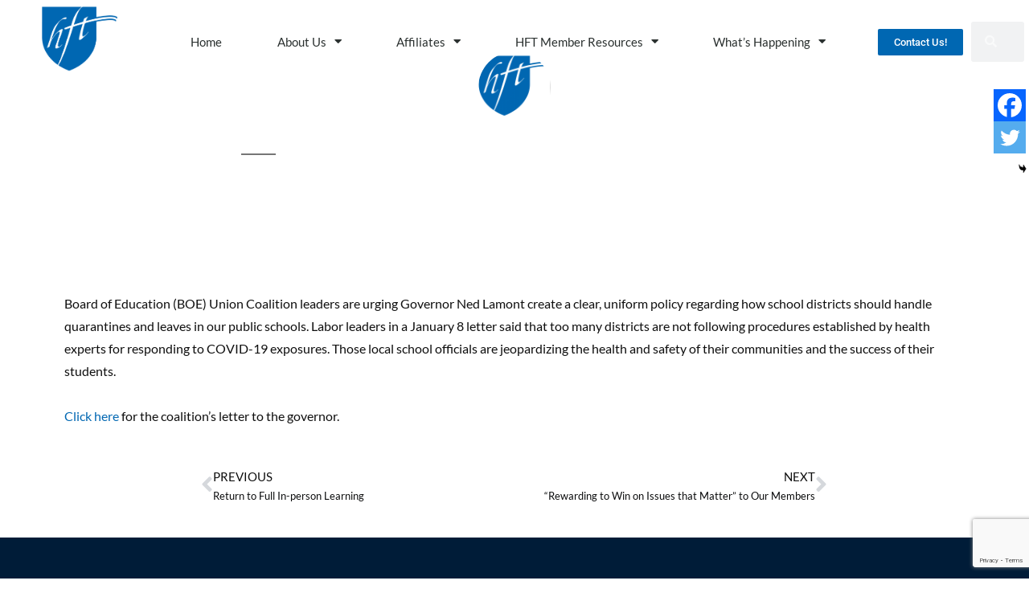

--- FILE ---
content_type: text/html; charset=UTF-8
request_url: https://hartfordfederationofteachers.org/covid-19-response/calling-for-uniform-school-quarantine-policies/
body_size: 17605
content:
<!DOCTYPE html>
<html lang="en">
<head>
	<meta charset="UTF-8">
	<meta name="viewport" content="width=device-width, initial-scale=1.0, viewport-fit=cover" />		<meta name='robots' content='index, follow, max-image-preview:large, max-snippet:-1, max-video-preview:-1' />

	<!-- This site is optimized with the Yoast SEO plugin v26.5 - https://yoast.com/wordpress/plugins/seo/ -->
	<title>Calling for Uniform School Quarantine Policies - Hartford Federation of Teachers</title>
	<link rel="canonical" href="https://hartfordfederationofteachers.org/covid-19-response/calling-for-uniform-school-quarantine-policies/" />
	<meta property="og:locale" content="en_US" />
	<meta property="og:type" content="article" />
	<meta property="og:title" content="Calling for Uniform School Quarantine Policies - Hartford Federation of Teachers" />
	<meta property="og:description" content="Board of Education (BOE) Union Coalition leaders are urging Governor Ned Lamont create a clear, uniform policy regarding how school districts should handle quarantines and leaves in our public schools. Labor leaders in a January 8 letter said that too many districts are not following procedures established by health experts for responding to COVID-19 exposures. &hellip; Continue reading &quot;Calling for Uniform School Quarantine Policies&quot;" />
	<meta property="og:url" content="https://hartfordfederationofteachers.org/covid-19-response/calling-for-uniform-school-quarantine-policies/" />
	<meta property="og:site_name" content="Hartford Federation of Teachers" />
	<meta property="article:published_time" content="2021-02-24T11:56:47+00:00" />
	<meta property="article:modified_time" content="2021-02-28T20:26:36+00:00" />
	<meta property="og:image" content="https://hartfordfederationofteachers.org/wp-content/uploads/2020/08/featured-image-04.jpg" />
	<meta property="og:image:width" content="800" />
	<meta property="og:image:height" content="600" />
	<meta property="og:image:type" content="image/jpeg" />
	<meta name="author" content="HFT" />
	<meta name="twitter:card" content="summary_large_image" />
	<meta name="twitter:label1" content="Written by" />
	<meta name="twitter:data1" content="HFT" />
	<meta name="twitter:label2" content="Est. reading time" />
	<meta name="twitter:data2" content="1 minute" />
	<script type="application/ld+json" class="yoast-schema-graph">{"@context":"https://schema.org","@graph":[{"@type":"Article","@id":"https://hartfordfederationofteachers.org/covid-19-response/calling-for-uniform-school-quarantine-policies/#article","isPartOf":{"@id":"https://hartfordfederationofteachers.org/covid-19-response/calling-for-uniform-school-quarantine-policies/"},"author":{"name":"HFT","@id":"https://hartfordfederationofteachers.org/#/schema/person/2c2d7f7c36f82f17f04a8e0442731e90"},"headline":"Calling for Uniform School Quarantine Policies","datePublished":"2021-02-24T11:56:47+00:00","dateModified":"2021-02-28T20:26:36+00:00","mainEntityOfPage":{"@id":"https://hartfordfederationofteachers.org/covid-19-response/calling-for-uniform-school-quarantine-policies/"},"wordCount":91,"publisher":{"@id":"https://hartfordfederationofteachers.org/#organization"},"articleSection":["COVID-19 Response"],"inLanguage":"en"},{"@type":"WebPage","@id":"https://hartfordfederationofteachers.org/covid-19-response/calling-for-uniform-school-quarantine-policies/","url":"https://hartfordfederationofteachers.org/covid-19-response/calling-for-uniform-school-quarantine-policies/","name":"Calling for Uniform School Quarantine Policies - Hartford Federation of Teachers","isPartOf":{"@id":"https://hartfordfederationofteachers.org/#website"},"datePublished":"2021-02-24T11:56:47+00:00","dateModified":"2021-02-28T20:26:36+00:00","breadcrumb":{"@id":"https://hartfordfederationofteachers.org/covid-19-response/calling-for-uniform-school-quarantine-policies/#breadcrumb"},"inLanguage":"en","potentialAction":[{"@type":"ReadAction","target":["https://hartfordfederationofteachers.org/covid-19-response/calling-for-uniform-school-quarantine-policies/"]}]},{"@type":"BreadcrumbList","@id":"https://hartfordfederationofteachers.org/covid-19-response/calling-for-uniform-school-quarantine-policies/#breadcrumb","itemListElement":[{"@type":"ListItem","position":1,"name":"Home","item":"https://hartfordfederationofteachers.org/"},{"@type":"ListItem","position":2,"name":"Calling for Uniform School Quarantine Policies"}]},{"@type":"WebSite","@id":"https://hartfordfederationofteachers.org/#website","url":"https://hartfordfederationofteachers.org/","name":"Hartford Federation of Teachers","description":"","publisher":{"@id":"https://hartfordfederationofteachers.org/#organization"},"potentialAction":[{"@type":"SearchAction","target":{"@type":"EntryPoint","urlTemplate":"https://hartfordfederationofteachers.org/?s={search_term_string}"},"query-input":{"@type":"PropertyValueSpecification","valueRequired":true,"valueName":"search_term_string"}}],"inLanguage":"en"},{"@type":"Organization","@id":"https://hartfordfederationofteachers.org/#organization","name":"Hartford Federation of Teachers","url":"https://hartfordfederationofteachers.org/","logo":{"@type":"ImageObject","inLanguage":"en","@id":"https://hartfordfederationofteachers.org/#/schema/logo/image/","url":"https://hartfordfederationofteachers.org/wp-content/uploads/2021/02/aftLogo6thTry-1.png","contentUrl":"https://hartfordfederationofteachers.org/wp-content/uploads/2021/02/aftLogo6thTry-1.png","caption":"Hartford Federation of Teachers"},"image":{"@id":"https://hartfordfederationofteachers.org/#/schema/logo/image/"}},{"@type":"Person","@id":"https://hartfordfederationofteachers.org/#/schema/person/2c2d7f7c36f82f17f04a8e0442731e90","name":"HFT","image":{"@type":"ImageObject","inLanguage":"en","@id":"https://hartfordfederationofteachers.org/#/schema/person/image/","url":"https://secure.gravatar.com/avatar/c80e582552991fcd04e9f7c3ee9ac84b1d648d5a1a8195262a28c4f862d486c6?s=96&d=mm&r=g","contentUrl":"https://secure.gravatar.com/avatar/c80e582552991fcd04e9f7c3ee9ac84b1d648d5a1a8195262a28c4f862d486c6?s=96&d=mm&r=g","caption":"HFT"},"sameAs":["https://hartfordfederationofteachers.org","hftadmin"],"url":"https://hartfordfederationofteachers.org/author/admin/"}]}</script>
	<!-- / Yoast SEO plugin. -->


<link rel='dns-prefetch' href='//www.googletagmanager.com' />

<link rel="alternate" type="application/rss+xml" title="Hartford Federation of Teachers &raquo; Feed" href="https://hartfordfederationofteachers.org/feed/" />
<link rel="alternate" type="application/rss+xml" title="Hartford Federation of Teachers &raquo; Comments Feed" href="https://hartfordfederationofteachers.org/comments/feed/" />
<link rel="alternate" title="oEmbed (JSON)" type="application/json+oembed" href="https://hartfordfederationofteachers.org/wp-json/oembed/1.0/embed?url=https%3A%2F%2Fhartfordfederationofteachers.org%2Fcovid-19-response%2Fcalling-for-uniform-school-quarantine-policies%2F" />
<link rel="alternate" title="oEmbed (XML)" type="text/xml+oembed" href="https://hartfordfederationofteachers.org/wp-json/oembed/1.0/embed?url=https%3A%2F%2Fhartfordfederationofteachers.org%2Fcovid-19-response%2Fcalling-for-uniform-school-quarantine-policies%2F&#038;format=xml" />
<style id='wp-img-auto-sizes-contain-inline-css'>
img:is([sizes=auto i],[sizes^="auto," i]){contain-intrinsic-size:3000px 1500px}
/*# sourceURL=wp-img-auto-sizes-contain-inline-css */
</style>
<style id='wp-emoji-styles-inline-css'>

	img.wp-smiley, img.emoji {
		display: inline !important;
		border: none !important;
		box-shadow: none !important;
		height: 1em !important;
		width: 1em !important;
		margin: 0 0.07em !important;
		vertical-align: -0.1em !important;
		background: none !important;
		padding: 0 !important;
	}
/*# sourceURL=wp-emoji-styles-inline-css */
</style>
<link rel='stylesheet' id='wp-block-library-css' href='https://hartfordfederationofteachers.org/wp-includes/css/dist/block-library/style.min.css?ver=6.9' media='all' />
<style id='wp-block-library-theme-inline-css'>
.wp-block-audio :where(figcaption){color:#555;font-size:13px;text-align:center}.is-dark-theme .wp-block-audio :where(figcaption){color:#ffffffa6}.wp-block-audio{margin:0 0 1em}.wp-block-code{border:1px solid #ccc;border-radius:4px;font-family:Menlo,Consolas,monaco,monospace;padding:.8em 1em}.wp-block-embed :where(figcaption){color:#555;font-size:13px;text-align:center}.is-dark-theme .wp-block-embed :where(figcaption){color:#ffffffa6}.wp-block-embed{margin:0 0 1em}.blocks-gallery-caption{color:#555;font-size:13px;text-align:center}.is-dark-theme .blocks-gallery-caption{color:#ffffffa6}:root :where(.wp-block-image figcaption){color:#555;font-size:13px;text-align:center}.is-dark-theme :root :where(.wp-block-image figcaption){color:#ffffffa6}.wp-block-image{margin:0 0 1em}.wp-block-pullquote{border-bottom:4px solid;border-top:4px solid;color:currentColor;margin-bottom:1.75em}.wp-block-pullquote :where(cite),.wp-block-pullquote :where(footer),.wp-block-pullquote__citation{color:currentColor;font-size:.8125em;font-style:normal;text-transform:uppercase}.wp-block-quote{border-left:.25em solid;margin:0 0 1.75em;padding-left:1em}.wp-block-quote cite,.wp-block-quote footer{color:currentColor;font-size:.8125em;font-style:normal;position:relative}.wp-block-quote:where(.has-text-align-right){border-left:none;border-right:.25em solid;padding-left:0;padding-right:1em}.wp-block-quote:where(.has-text-align-center){border:none;padding-left:0}.wp-block-quote.is-large,.wp-block-quote.is-style-large,.wp-block-quote:where(.is-style-plain){border:none}.wp-block-search .wp-block-search__label{font-weight:700}.wp-block-search__button{border:1px solid #ccc;padding:.375em .625em}:where(.wp-block-group.has-background){padding:1.25em 2.375em}.wp-block-separator.has-css-opacity{opacity:.4}.wp-block-separator{border:none;border-bottom:2px solid;margin-left:auto;margin-right:auto}.wp-block-separator.has-alpha-channel-opacity{opacity:1}.wp-block-separator:not(.is-style-wide):not(.is-style-dots){width:100px}.wp-block-separator.has-background:not(.is-style-dots){border-bottom:none;height:1px}.wp-block-separator.has-background:not(.is-style-wide):not(.is-style-dots){height:2px}.wp-block-table{margin:0 0 1em}.wp-block-table td,.wp-block-table th{word-break:normal}.wp-block-table :where(figcaption){color:#555;font-size:13px;text-align:center}.is-dark-theme .wp-block-table :where(figcaption){color:#ffffffa6}.wp-block-video :where(figcaption){color:#555;font-size:13px;text-align:center}.is-dark-theme .wp-block-video :where(figcaption){color:#ffffffa6}.wp-block-video{margin:0 0 1em}:root :where(.wp-block-template-part.has-background){margin-bottom:0;margin-top:0;padding:1.25em 2.375em}
/*# sourceURL=/wp-includes/css/dist/block-library/theme.min.css */
</style>
<style id='classic-theme-styles-inline-css'>
/*! This file is auto-generated */
.wp-block-button__link{color:#fff;background-color:#32373c;border-radius:9999px;box-shadow:none;text-decoration:none;padding:calc(.667em + 2px) calc(1.333em + 2px);font-size:1.125em}.wp-block-file__button{background:#32373c;color:#fff;text-decoration:none}
/*# sourceURL=/wp-includes/css/classic-themes.min.css */
</style>
<style id='global-styles-inline-css'>
:root{--wp--preset--aspect-ratio--square: 1;--wp--preset--aspect-ratio--4-3: 4/3;--wp--preset--aspect-ratio--3-4: 3/4;--wp--preset--aspect-ratio--3-2: 3/2;--wp--preset--aspect-ratio--2-3: 2/3;--wp--preset--aspect-ratio--16-9: 16/9;--wp--preset--aspect-ratio--9-16: 9/16;--wp--preset--color--black: #000000;--wp--preset--color--cyan-bluish-gray: #abb8c3;--wp--preset--color--white: #FFF;--wp--preset--color--pale-pink: #f78da7;--wp--preset--color--vivid-red: #cf2e2e;--wp--preset--color--luminous-vivid-orange: #ff6900;--wp--preset--color--luminous-vivid-amber: #fcb900;--wp--preset--color--light-green-cyan: #7bdcb5;--wp--preset--color--vivid-green-cyan: #00d084;--wp--preset--color--pale-cyan-blue: #8ed1fc;--wp--preset--color--vivid-cyan-blue: #0693e3;--wp--preset--color--vivid-purple: #9b51e0;--wp--preset--color--primary: #0073a8;--wp--preset--color--secondary: #005075;--wp--preset--color--dark-gray: #111;--wp--preset--color--light-gray: #767676;--wp--preset--gradient--vivid-cyan-blue-to-vivid-purple: linear-gradient(135deg,rgb(6,147,227) 0%,rgb(155,81,224) 100%);--wp--preset--gradient--light-green-cyan-to-vivid-green-cyan: linear-gradient(135deg,rgb(122,220,180) 0%,rgb(0,208,130) 100%);--wp--preset--gradient--luminous-vivid-amber-to-luminous-vivid-orange: linear-gradient(135deg,rgb(252,185,0) 0%,rgb(255,105,0) 100%);--wp--preset--gradient--luminous-vivid-orange-to-vivid-red: linear-gradient(135deg,rgb(255,105,0) 0%,rgb(207,46,46) 100%);--wp--preset--gradient--very-light-gray-to-cyan-bluish-gray: linear-gradient(135deg,rgb(238,238,238) 0%,rgb(169,184,195) 100%);--wp--preset--gradient--cool-to-warm-spectrum: linear-gradient(135deg,rgb(74,234,220) 0%,rgb(151,120,209) 20%,rgb(207,42,186) 40%,rgb(238,44,130) 60%,rgb(251,105,98) 80%,rgb(254,248,76) 100%);--wp--preset--gradient--blush-light-purple: linear-gradient(135deg,rgb(255,206,236) 0%,rgb(152,150,240) 100%);--wp--preset--gradient--blush-bordeaux: linear-gradient(135deg,rgb(254,205,165) 0%,rgb(254,45,45) 50%,rgb(107,0,62) 100%);--wp--preset--gradient--luminous-dusk: linear-gradient(135deg,rgb(255,203,112) 0%,rgb(199,81,192) 50%,rgb(65,88,208) 100%);--wp--preset--gradient--pale-ocean: linear-gradient(135deg,rgb(255,245,203) 0%,rgb(182,227,212) 50%,rgb(51,167,181) 100%);--wp--preset--gradient--electric-grass: linear-gradient(135deg,rgb(202,248,128) 0%,rgb(113,206,126) 100%);--wp--preset--gradient--midnight: linear-gradient(135deg,rgb(2,3,129) 0%,rgb(40,116,252) 100%);--wp--preset--font-size--small: 19.5px;--wp--preset--font-size--medium: 20px;--wp--preset--font-size--large: 36.5px;--wp--preset--font-size--x-large: 42px;--wp--preset--font-size--normal: 22px;--wp--preset--font-size--huge: 49.5px;--wp--preset--spacing--20: 0.44rem;--wp--preset--spacing--30: 0.67rem;--wp--preset--spacing--40: 1rem;--wp--preset--spacing--50: 1.5rem;--wp--preset--spacing--60: 2.25rem;--wp--preset--spacing--70: 3.38rem;--wp--preset--spacing--80: 5.06rem;--wp--preset--shadow--natural: 6px 6px 9px rgba(0, 0, 0, 0.2);--wp--preset--shadow--deep: 12px 12px 50px rgba(0, 0, 0, 0.4);--wp--preset--shadow--sharp: 6px 6px 0px rgba(0, 0, 0, 0.2);--wp--preset--shadow--outlined: 6px 6px 0px -3px rgb(255, 255, 255), 6px 6px rgb(0, 0, 0);--wp--preset--shadow--crisp: 6px 6px 0px rgb(0, 0, 0);}:where(.is-layout-flex){gap: 0.5em;}:where(.is-layout-grid){gap: 0.5em;}body .is-layout-flex{display: flex;}.is-layout-flex{flex-wrap: wrap;align-items: center;}.is-layout-flex > :is(*, div){margin: 0;}body .is-layout-grid{display: grid;}.is-layout-grid > :is(*, div){margin: 0;}:where(.wp-block-columns.is-layout-flex){gap: 2em;}:where(.wp-block-columns.is-layout-grid){gap: 2em;}:where(.wp-block-post-template.is-layout-flex){gap: 1.25em;}:where(.wp-block-post-template.is-layout-grid){gap: 1.25em;}.has-black-color{color: var(--wp--preset--color--black) !important;}.has-cyan-bluish-gray-color{color: var(--wp--preset--color--cyan-bluish-gray) !important;}.has-white-color{color: var(--wp--preset--color--white) !important;}.has-pale-pink-color{color: var(--wp--preset--color--pale-pink) !important;}.has-vivid-red-color{color: var(--wp--preset--color--vivid-red) !important;}.has-luminous-vivid-orange-color{color: var(--wp--preset--color--luminous-vivid-orange) !important;}.has-luminous-vivid-amber-color{color: var(--wp--preset--color--luminous-vivid-amber) !important;}.has-light-green-cyan-color{color: var(--wp--preset--color--light-green-cyan) !important;}.has-vivid-green-cyan-color{color: var(--wp--preset--color--vivid-green-cyan) !important;}.has-pale-cyan-blue-color{color: var(--wp--preset--color--pale-cyan-blue) !important;}.has-vivid-cyan-blue-color{color: var(--wp--preset--color--vivid-cyan-blue) !important;}.has-vivid-purple-color{color: var(--wp--preset--color--vivid-purple) !important;}.has-black-background-color{background-color: var(--wp--preset--color--black) !important;}.has-cyan-bluish-gray-background-color{background-color: var(--wp--preset--color--cyan-bluish-gray) !important;}.has-white-background-color{background-color: var(--wp--preset--color--white) !important;}.has-pale-pink-background-color{background-color: var(--wp--preset--color--pale-pink) !important;}.has-vivid-red-background-color{background-color: var(--wp--preset--color--vivid-red) !important;}.has-luminous-vivid-orange-background-color{background-color: var(--wp--preset--color--luminous-vivid-orange) !important;}.has-luminous-vivid-amber-background-color{background-color: var(--wp--preset--color--luminous-vivid-amber) !important;}.has-light-green-cyan-background-color{background-color: var(--wp--preset--color--light-green-cyan) !important;}.has-vivid-green-cyan-background-color{background-color: var(--wp--preset--color--vivid-green-cyan) !important;}.has-pale-cyan-blue-background-color{background-color: var(--wp--preset--color--pale-cyan-blue) !important;}.has-vivid-cyan-blue-background-color{background-color: var(--wp--preset--color--vivid-cyan-blue) !important;}.has-vivid-purple-background-color{background-color: var(--wp--preset--color--vivid-purple) !important;}.has-black-border-color{border-color: var(--wp--preset--color--black) !important;}.has-cyan-bluish-gray-border-color{border-color: var(--wp--preset--color--cyan-bluish-gray) !important;}.has-white-border-color{border-color: var(--wp--preset--color--white) !important;}.has-pale-pink-border-color{border-color: var(--wp--preset--color--pale-pink) !important;}.has-vivid-red-border-color{border-color: var(--wp--preset--color--vivid-red) !important;}.has-luminous-vivid-orange-border-color{border-color: var(--wp--preset--color--luminous-vivid-orange) !important;}.has-luminous-vivid-amber-border-color{border-color: var(--wp--preset--color--luminous-vivid-amber) !important;}.has-light-green-cyan-border-color{border-color: var(--wp--preset--color--light-green-cyan) !important;}.has-vivid-green-cyan-border-color{border-color: var(--wp--preset--color--vivid-green-cyan) !important;}.has-pale-cyan-blue-border-color{border-color: var(--wp--preset--color--pale-cyan-blue) !important;}.has-vivid-cyan-blue-border-color{border-color: var(--wp--preset--color--vivid-cyan-blue) !important;}.has-vivid-purple-border-color{border-color: var(--wp--preset--color--vivid-purple) !important;}.has-vivid-cyan-blue-to-vivid-purple-gradient-background{background: var(--wp--preset--gradient--vivid-cyan-blue-to-vivid-purple) !important;}.has-light-green-cyan-to-vivid-green-cyan-gradient-background{background: var(--wp--preset--gradient--light-green-cyan-to-vivid-green-cyan) !important;}.has-luminous-vivid-amber-to-luminous-vivid-orange-gradient-background{background: var(--wp--preset--gradient--luminous-vivid-amber-to-luminous-vivid-orange) !important;}.has-luminous-vivid-orange-to-vivid-red-gradient-background{background: var(--wp--preset--gradient--luminous-vivid-orange-to-vivid-red) !important;}.has-very-light-gray-to-cyan-bluish-gray-gradient-background{background: var(--wp--preset--gradient--very-light-gray-to-cyan-bluish-gray) !important;}.has-cool-to-warm-spectrum-gradient-background{background: var(--wp--preset--gradient--cool-to-warm-spectrum) !important;}.has-blush-light-purple-gradient-background{background: var(--wp--preset--gradient--blush-light-purple) !important;}.has-blush-bordeaux-gradient-background{background: var(--wp--preset--gradient--blush-bordeaux) !important;}.has-luminous-dusk-gradient-background{background: var(--wp--preset--gradient--luminous-dusk) !important;}.has-pale-ocean-gradient-background{background: var(--wp--preset--gradient--pale-ocean) !important;}.has-electric-grass-gradient-background{background: var(--wp--preset--gradient--electric-grass) !important;}.has-midnight-gradient-background{background: var(--wp--preset--gradient--midnight) !important;}.has-small-font-size{font-size: var(--wp--preset--font-size--small) !important;}.has-medium-font-size{font-size: var(--wp--preset--font-size--medium) !important;}.has-large-font-size{font-size: var(--wp--preset--font-size--large) !important;}.has-x-large-font-size{font-size: var(--wp--preset--font-size--x-large) !important;}
:where(.wp-block-post-template.is-layout-flex){gap: 1.25em;}:where(.wp-block-post-template.is-layout-grid){gap: 1.25em;}
:where(.wp-block-term-template.is-layout-flex){gap: 1.25em;}:where(.wp-block-term-template.is-layout-grid){gap: 1.25em;}
:where(.wp-block-columns.is-layout-flex){gap: 2em;}:where(.wp-block-columns.is-layout-grid){gap: 2em;}
:root :where(.wp-block-pullquote){font-size: 1.5em;line-height: 1.6;}
/*# sourceURL=global-styles-inline-css */
</style>
<link rel='stylesheet' id='super-rss-reader-css' href='https://hartfordfederationofteachers.org/wp-content/plugins/super-rss-reader/public/css/style.min.css?ver=5.4' media='all' />
<link rel='stylesheet' id='twentynineteen-style-css' href='https://hartfordfederationofteachers.org/wp-content/themes/twentynineteen/style.css?ver=3.2' media='all' />
<link rel='stylesheet' id='twentynineteen-print-style-css' href='https://hartfordfederationofteachers.org/wp-content/themes/twentynineteen/print.css?ver=3.2' media='print' />
<link rel='stylesheet' id='elementor-frontend-css' href='https://hartfordfederationofteachers.org/wp-content/plugins/elementor/assets/css/frontend.min.css?ver=3.33.4' media='all' />
<link rel='stylesheet' id='widget-image-css' href='https://hartfordfederationofteachers.org/wp-content/plugins/elementor/assets/css/widget-image.min.css?ver=3.33.4' media='all' />
<link rel='stylesheet' id='widget-nav-menu-css' href='https://hartfordfederationofteachers.org/wp-content/plugins/elementor-pro/assets/css/widget-nav-menu.min.css?ver=3.33.2' media='all' />
<link rel='stylesheet' id='widget-search-form-css' href='https://hartfordfederationofteachers.org/wp-content/plugins/elementor-pro/assets/css/widget-search-form.min.css?ver=3.33.2' media='all' />
<link rel='stylesheet' id='elementor-icons-shared-0-css' href='https://hartfordfederationofteachers.org/wp-content/plugins/elementor/assets/lib/font-awesome/css/fontawesome.min.css?ver=5.15.3' media='all' />
<link rel='stylesheet' id='elementor-icons-fa-solid-css' href='https://hartfordfederationofteachers.org/wp-content/plugins/elementor/assets/lib/font-awesome/css/solid.min.css?ver=5.15.3' media='all' />
<link rel='stylesheet' id='widget-heading-css' href='https://hartfordfederationofteachers.org/wp-content/plugins/elementor/assets/css/widget-heading.min.css?ver=3.33.4' media='all' />
<link rel='stylesheet' id='widget-icon-list-css' href='https://hartfordfederationofteachers.org/wp-content/plugins/elementor/assets/css/widget-icon-list.min.css?ver=3.33.4' media='all' />
<link rel='stylesheet' id='widget-social-icons-css' href='https://hartfordfederationofteachers.org/wp-content/plugins/elementor/assets/css/widget-social-icons.min.css?ver=3.33.4' media='all' />
<link rel='stylesheet' id='e-apple-webkit-css' href='https://hartfordfederationofteachers.org/wp-content/plugins/elementor/assets/css/conditionals/apple-webkit.min.css?ver=3.33.4' media='all' />
<link rel='stylesheet' id='widget-post-info-css' href='https://hartfordfederationofteachers.org/wp-content/plugins/elementor-pro/assets/css/widget-post-info.min.css?ver=3.33.2' media='all' />
<link rel='stylesheet' id='elementor-icons-fa-regular-css' href='https://hartfordfederationofteachers.org/wp-content/plugins/elementor/assets/lib/font-awesome/css/regular.min.css?ver=5.15.3' media='all' />
<link rel='stylesheet' id='widget-post-navigation-css' href='https://hartfordfederationofteachers.org/wp-content/plugins/elementor-pro/assets/css/widget-post-navigation.min.css?ver=3.33.2' media='all' />
<link rel='stylesheet' id='elementor-icons-css' href='https://hartfordfederationofteachers.org/wp-content/plugins/elementor/assets/lib/eicons/css/elementor-icons.min.css?ver=5.44.0' media='all' />
<link rel='stylesheet' id='elementor-post-649-css' href='https://hartfordfederationofteachers.org/wp-content/uploads/elementor/css/post-649.css?ver=1765372565' media='all' />
<link rel='stylesheet' id='elementor-post-652-css' href='https://hartfordfederationofteachers.org/wp-content/uploads/elementor/css/post-652.css?ver=1765372565' media='all' />
<link rel='stylesheet' id='elementor-post-1126-css' href='https://hartfordfederationofteachers.org/wp-content/uploads/elementor/css/post-1126.css?ver=1765372565' media='all' />
<link rel='stylesheet' id='elementor-post-1129-css' href='https://hartfordfederationofteachers.org/wp-content/uploads/elementor/css/post-1129.css?ver=1765372565' media='all' />
<link rel='stylesheet' id='heateor_sss_frontend_css-css' href='https://hartfordfederationofteachers.org/wp-content/plugins/sassy-social-share/public/css/sassy-social-share-public.css?ver=3.3.79' media='all' />
<style id='heateor_sss_frontend_css-inline-css'>
.heateor_sss_button_instagram span.heateor_sss_svg,a.heateor_sss_instagram span.heateor_sss_svg{background:radial-gradient(circle at 30% 107%,#fdf497 0,#fdf497 5%,#fd5949 45%,#d6249f 60%,#285aeb 90%)}.heateor_sss_horizontal_sharing .heateor_sss_svg,.heateor_sss_standard_follow_icons_container .heateor_sss_svg{color:#fff;border-width:0px;border-style:solid;border-color:transparent}.heateor_sss_horizontal_sharing .heateorSssTCBackground{color:#666}.heateor_sss_horizontal_sharing span.heateor_sss_svg:hover,.heateor_sss_standard_follow_icons_container span.heateor_sss_svg:hover{border-color:transparent;}.heateor_sss_vertical_sharing span.heateor_sss_svg,.heateor_sss_floating_follow_icons_container span.heateor_sss_svg{color:#fff;border-width:0px;border-style:solid;border-color:transparent;}.heateor_sss_vertical_sharing .heateorSssTCBackground{color:#666;}.heateor_sss_vertical_sharing span.heateor_sss_svg:hover,.heateor_sss_floating_follow_icons_container span.heateor_sss_svg:hover{border-color:transparent;}@media screen and (max-width:783px) {.heateor_sss_vertical_sharing{display:none!important}}div.heateor_sss_mobile_footer{display:none;}@media screen and (max-width:783px){div.heateor_sss_bottom_sharing .heateorSssTCBackground{background-color:white}div.heateor_sss_bottom_sharing{width:100%!important;left:0!important;}div.heateor_sss_bottom_sharing a{width:50% !important;}div.heateor_sss_bottom_sharing .heateor_sss_svg{width: 100% !important;}div.heateor_sss_bottom_sharing div.heateorSssTotalShareCount{font-size:1em!important;line-height:28px!important}div.heateor_sss_bottom_sharing div.heateorSssTotalShareText{font-size:.7em!important;line-height:0px!important}div.heateor_sss_mobile_footer{display:block;height:40px;}.heateor_sss_bottom_sharing{padding:0!important;display:block!important;width:auto!important;bottom:-2px!important;top: auto!important;}.heateor_sss_bottom_sharing .heateor_sss_square_count{line-height:inherit;}.heateor_sss_bottom_sharing .heateorSssSharingArrow{display:none;}.heateor_sss_bottom_sharing .heateorSssTCBackground{margin-right:1.1em!important}}
/*# sourceURL=heateor_sss_frontend_css-inline-css */
</style>
<link rel='stylesheet' id='elementor-gf-local-lato-css' href='https://hartfordfederationofteachers.org/wp-content/uploads/elementor/google-fonts/css/lato.css?ver=1742675815' media='all' />
<link rel='stylesheet' id='elementor-gf-local-roboto-css' href='https://hartfordfederationofteachers.org/wp-content/uploads/elementor/google-fonts/css/roboto.css?ver=1742676060' media='all' />
<link rel='stylesheet' id='elementor-icons-fa-brands-css' href='https://hartfordfederationofteachers.org/wp-content/plugins/elementor/assets/lib/font-awesome/css/brands.min.css?ver=5.15.3' media='all' />
<script src="https://hartfordfederationofteachers.org/wp-includes/js/jquery/jquery.min.js?ver=3.7.1" id="jquery-core-js"></script>
<script src="https://hartfordfederationofteachers.org/wp-includes/js/jquery/jquery-migrate.min.js?ver=3.4.1" id="jquery-migrate-js"></script>
<script src="https://hartfordfederationofteachers.org/wp-content/plugins/super-rss-reader/public/js/jquery.easy-ticker.min.js?ver=5.4" id="jquery-easy-ticker-js"></script>
<script src="https://hartfordfederationofteachers.org/wp-content/plugins/super-rss-reader/public/js/script.min.js?ver=5.4" id="super-rss-reader-js"></script>
<script src="https://hartfordfederationofteachers.org/wp-content/themes/twentynineteen/js/priority-menu.js?ver=20200129" id="twentynineteen-priority-menu-js" defer data-wp-strategy="defer"></script>

<!-- Google tag (gtag.js) snippet added by Site Kit -->
<!-- Google Analytics snippet added by Site Kit -->
<script src="https://www.googletagmanager.com/gtag/js?id=GT-PLWXKJW" id="google_gtagjs-js" async></script>
<script id="google_gtagjs-js-after">
window.dataLayer = window.dataLayer || [];function gtag(){dataLayer.push(arguments);}
gtag("set","linker",{"domains":["hartfordfederationofteachers.org"]});
gtag("js", new Date());
gtag("set", "developer_id.dZTNiMT", true);
gtag("config", "GT-PLWXKJW");
//# sourceURL=google_gtagjs-js-after
</script>
<link rel="https://api.w.org/" href="https://hartfordfederationofteachers.org/wp-json/" /><link rel="alternate" title="JSON" type="application/json" href="https://hartfordfederationofteachers.org/wp-json/wp/v2/posts/1291" /><link rel="EditURI" type="application/rsd+xml" title="RSD" href="https://hartfordfederationofteachers.org/xmlrpc.php?rsd" />
<meta name="generator" content="WordPress 6.9" />
<link rel='shortlink' href='https://hartfordfederationofteachers.org/?p=1291' />
<meta name="generator" content="Site Kit by Google 1.167.0" /><meta name="generator" content="Elementor 3.33.4; features: additional_custom_breakpoints; settings: css_print_method-external, google_font-enabled, font_display-auto">
			<style>
				.e-con.e-parent:nth-of-type(n+4):not(.e-lazyloaded):not(.e-no-lazyload),
				.e-con.e-parent:nth-of-type(n+4):not(.e-lazyloaded):not(.e-no-lazyload) * {
					background-image: none !important;
				}
				@media screen and (max-height: 1024px) {
					.e-con.e-parent:nth-of-type(n+3):not(.e-lazyloaded):not(.e-no-lazyload),
					.e-con.e-parent:nth-of-type(n+3):not(.e-lazyloaded):not(.e-no-lazyload) * {
						background-image: none !important;
					}
				}
				@media screen and (max-height: 640px) {
					.e-con.e-parent:nth-of-type(n+2):not(.e-lazyloaded):not(.e-no-lazyload),
					.e-con.e-parent:nth-of-type(n+2):not(.e-lazyloaded):not(.e-no-lazyload) * {
						background-image: none !important;
					}
				}
			</style>
			<link rel="icon" href="https://hartfordfederationofteachers.org/wp-content/uploads/2021/02/aftLogo6thTry-1.png" sizes="32x32" />
<link rel="icon" href="https://hartfordfederationofteachers.org/wp-content/uploads/2021/02/aftLogo6thTry-1.png" sizes="192x192" />
<link rel="apple-touch-icon" href="https://hartfordfederationofteachers.org/wp-content/uploads/2021/02/aftLogo6thTry-1.png" />
<meta name="msapplication-TileImage" content="https://hartfordfederationofteachers.org/wp-content/uploads/2021/02/aftLogo6thTry-1.png" />

<!-- Google Analytics -->
<script>
    (function(i,s,o,g,r,a,m){i['GoogleAnalyticsObject']=r;i[r]=i[r]||function(){
    (i[r].q=i[r].q||[]).push(arguments)},i[r].l=1*new Date();a=s.createElement(o),
    m=s.getElementsByTagName(o)[0];a.async=1;a.src=g;m.parentNode.insertBefore(a,m)
    })(window,document,'script','https://www.google-analytics.com/analytics.js','ga');

    ga('create', 'UA-30868453-3', 'auto');
    ga('send', 'pageview');
</script>
<!-- End Google Analytics -->

<meta name="generator" content="WP Rocket 3.20.2" data-wpr-features="wpr_preload_links wpr_desktop" /></head>
<body data-rsssl=1 class="wp-singular post-template-default single single-post postid-1291 single-format-standard wp-custom-logo wp-embed-responsive wp-theme-twentynineteen singular image-filters-enabled elementor-default elementor-template-full-width elementor-kit-649 elementor-page-1129">
		<header data-rocket-location-hash="005ee5d28409a23f1476e95902b8a1d9" data-elementor-type="header" data-elementor-id="652" class="elementor elementor-652 elementor-location-header" data-elementor-post-type="elementor_library">
					<header class="elementor-section elementor-top-section elementor-element elementor-element-3468810d elementor-section-content-middle elementor-section-full_width elementor-section-height-min-height elementor-section-height-default elementor-section-items-middle" data-id="3468810d" data-element_type="section" data-settings="{&quot;background_background&quot;:&quot;classic&quot;}">
						<div data-rocket-location-hash="881af0f8fc2133e79c30c212360eb1d2" class="elementor-container elementor-column-gap-narrow">
					<div class="elementor-column elementor-col-25 elementor-top-column elementor-element elementor-element-6bc4f722" data-id="6bc4f722" data-element_type="column">
			<div class="elementor-widget-wrap elementor-element-populated">
						<div class="elementor-element elementor-element-d9d75db elementor-widget elementor-widget-theme-site-logo elementor-widget-image" data-id="d9d75db" data-element_type="widget" data-widget_type="theme-site-logo.default">
				<div class="elementor-widget-container">
											<a href="https://hartfordfederationofteachers.org">
			<img width="1" height="1" src="https://hartfordfederationofteachers.org/wp-content/uploads/2021/02/aftLogo6thTry-1.png" class="attachment-thumbnail size-thumbnail wp-image-1434" alt="" />				</a>
											</div>
				</div>
					</div>
		</div>
				<div class="elementor-column elementor-col-25 elementor-top-column elementor-element elementor-element-7b6ceb2c" data-id="7b6ceb2c" data-element_type="column">
			<div class="elementor-widget-wrap elementor-element-populated">
						<div class="elementor-element elementor-element-6c8d6a78 elementor-nav-menu__align-justify elementor-nav-menu--stretch elementor-nav-menu--dropdown-tablet elementor-nav-menu__text-align-aside elementor-nav-menu--toggle elementor-nav-menu--burger elementor-widget elementor-widget-nav-menu" data-id="6c8d6a78" data-element_type="widget" data-settings="{&quot;full_width&quot;:&quot;stretch&quot;,&quot;layout&quot;:&quot;horizontal&quot;,&quot;submenu_icon&quot;:{&quot;value&quot;:&quot;&lt;i class=\&quot;fas fa-caret-down\&quot; aria-hidden=\&quot;true\&quot;&gt;&lt;\/i&gt;&quot;,&quot;library&quot;:&quot;fa-solid&quot;},&quot;toggle&quot;:&quot;burger&quot;}" data-widget_type="nav-menu.default">
				<div class="elementor-widget-container">
								<nav aria-label="Menu" class="elementor-nav-menu--main elementor-nav-menu__container elementor-nav-menu--layout-horizontal e--pointer-underline e--animation-fade">
				<ul id="menu-1-6c8d6a78" class="elementor-nav-menu"><li class="menu-item menu-item-type-custom menu-item-object-custom menu-item-home menu-item-1681"><a href="https://hartfordfederationofteachers.org/" class="elementor-item">Home</a></li>
<li class="menu-item menu-item-type-custom menu-item-object-custom menu-item-has-children menu-item-319"><a href="#" class="elementor-item elementor-item-anchor">About Us</a>
<ul class="sub-menu elementor-nav-menu--dropdown">
	<li class="menu-item menu-item-type-post_type menu-item-object-page menu-item-318"><a href="https://hartfordfederationofteachers.org/about/" class="elementor-sub-item">About</a></li>
	<li class="menu-item menu-item-type-post_type menu-item-object-page menu-item-111"><a href="https://hartfordfederationofteachers.org/join-us/" class="elementor-sub-item">Join Us!</a></li>
	<li class="menu-item menu-item-type-post_type menu-item-object-page menu-item-317"><a href="https://hartfordfederationofteachers.org/your-executive-board/" class="elementor-sub-item">Your Executive Board</a></li>
</ul>
</li>
<li class="menu-item menu-item-type-custom menu-item-object-custom menu-item-has-children menu-item-487"><a href="#" class="elementor-item elementor-item-anchor">Affiliates</a>
<ul class="sub-menu elementor-nav-menu--dropdown">
	<li class="menu-item menu-item-type-post_type menu-item-object-page menu-item-2142"><a href="https://hartfordfederationofteachers.org/hft-affiliate-chapters/" class="elementor-sub-item">HFT Affiliate Chapters</a></li>
	<li class="menu-item menu-item-type-custom menu-item-object-custom menu-item-488"><a href="https://www.aft.org/" class="elementor-sub-item">American Federation of Teachers</a></li>
	<li class="menu-item menu-item-type-custom menu-item-object-custom menu-item-489"><a href="http://aftct.org/" class="elementor-sub-item">AFT Connecticut</a></li>
	<li class="menu-item menu-item-type-custom menu-item-object-custom menu-item-490"><a href="https://hpsspo.weebly.com/contract.html" class="elementor-sub-item">Special Police Officers Local 1018</a></li>
</ul>
</li>
<li class="menu-item menu-item-type-custom menu-item-object-custom menu-item-has-children menu-item-247"><a href="#" class="elementor-item elementor-item-anchor">HFT Member Resources</a>
<ul class="sub-menu elementor-nav-menu--dropdown">
	<li class="menu-item menu-item-type-post_type menu-item-object-page menu-item-2655"><a href="https://hartfordfederationofteachers.org/hft-contract-2025-2028/" class="elementor-sub-item">HFT Contract 2025-2028</a></li>
	<li class="menu-item menu-item-type-post_type menu-item-object-page menu-item-2424"><a href="https://hartfordfederationofteachers.org/hft-and-affiliate-contracts/" class="elementor-sub-item">HFT and Affiliate Contracts</a></li>
	<li class="menu-item menu-item-type-post_type menu-item-object-page menu-item-267"><a href="https://hartfordfederationofteachers.org/hft-constitution-and-bylaws-2/" class="elementor-sub-item">HFT Constitution and Bylaws</a></li>
	<li class="menu-item menu-item-type-post_type menu-item-object-page menu-item-608"><a href="https://hartfordfederationofteachers.org/preference-sheet-for-internal-transfers-2021-2022-2/" class="elementor-sub-item">Preference Sheet for Internal Transfers</a></li>
	<li class="menu-item menu-item-type-post_type menu-item-object-page menu-item-623"><a href="https://hartfordfederationofteachers.org/code-of-professional-responsibility-for-teachers/" class="elementor-sub-item">Code of Professional Responsibility for Teachers</a></li>
	<li class="menu-item menu-item-type-post_type menu-item-object-page menu-item-2577"><a href="https://hartfordfederationofteachers.org/hps-employee-handbook/" class="elementor-sub-item">HPS Employee Handbook</a></li>
	<li class="menu-item menu-item-type-post_type menu-item-object-page menu-item-2585"><a href="https://hartfordfederationofteachers.org/certification/" class="elementor-sub-item">Certification</a></li>
	<li class="menu-item menu-item-type-post_type menu-item-object-page menu-item-2596"><a href="https://hartfordfederationofteachers.org/teval/" class="elementor-sub-item">Teacher Evaluation</a></li>
</ul>
</li>
<li class="menu-item menu-item-type-custom menu-item-object-custom menu-item-has-children menu-item-1084"><a href="#" class="elementor-item elementor-item-anchor">What&#8217;s Happening</a>
<ul class="sub-menu elementor-nav-menu--dropdown">
	<li class="menu-item menu-item-type-post_type menu-item-object-page menu-item-1285"><a href="https://hartfordfederationofteachers.org/news-and-events/" class="elementor-sub-item">HFT News &#038; Events</a></li>
	<li class="menu-item menu-item-type-post_type menu-item-object-page menu-item-1333"><a href="https://hartfordfederationofteachers.org/aft-national/" class="elementor-sub-item">AFT National</a></li>
	<li class="menu-item menu-item-type-post_type menu-item-object-page menu-item-1352"><a href="https://hartfordfederationofteachers.org/aft-connecticut/" class="elementor-sub-item">AFT Connecticut</a></li>
</ul>
</li>
</ul>			</nav>
					<div class="elementor-menu-toggle" role="button" tabindex="0" aria-label="Menu Toggle" aria-expanded="false">
			<i aria-hidden="true" role="presentation" class="elementor-menu-toggle__icon--open eicon-menu-bar"></i><i aria-hidden="true" role="presentation" class="elementor-menu-toggle__icon--close eicon-close"></i>		</div>
					<nav class="elementor-nav-menu--dropdown elementor-nav-menu__container" aria-hidden="true">
				<ul id="menu-2-6c8d6a78" class="elementor-nav-menu"><li class="menu-item menu-item-type-custom menu-item-object-custom menu-item-home menu-item-1681"><a href="https://hartfordfederationofteachers.org/" class="elementor-item" tabindex="-1">Home</a></li>
<li class="menu-item menu-item-type-custom menu-item-object-custom menu-item-has-children menu-item-319"><a href="#" class="elementor-item elementor-item-anchor" tabindex="-1">About Us</a>
<ul class="sub-menu elementor-nav-menu--dropdown">
	<li class="menu-item menu-item-type-post_type menu-item-object-page menu-item-318"><a href="https://hartfordfederationofteachers.org/about/" class="elementor-sub-item" tabindex="-1">About</a></li>
	<li class="menu-item menu-item-type-post_type menu-item-object-page menu-item-111"><a href="https://hartfordfederationofteachers.org/join-us/" class="elementor-sub-item" tabindex="-1">Join Us!</a></li>
	<li class="menu-item menu-item-type-post_type menu-item-object-page menu-item-317"><a href="https://hartfordfederationofteachers.org/your-executive-board/" class="elementor-sub-item" tabindex="-1">Your Executive Board</a></li>
</ul>
</li>
<li class="menu-item menu-item-type-custom menu-item-object-custom menu-item-has-children menu-item-487"><a href="#" class="elementor-item elementor-item-anchor" tabindex="-1">Affiliates</a>
<ul class="sub-menu elementor-nav-menu--dropdown">
	<li class="menu-item menu-item-type-post_type menu-item-object-page menu-item-2142"><a href="https://hartfordfederationofteachers.org/hft-affiliate-chapters/" class="elementor-sub-item" tabindex="-1">HFT Affiliate Chapters</a></li>
	<li class="menu-item menu-item-type-custom menu-item-object-custom menu-item-488"><a href="https://www.aft.org/" class="elementor-sub-item" tabindex="-1">American Federation of Teachers</a></li>
	<li class="menu-item menu-item-type-custom menu-item-object-custom menu-item-489"><a href="http://aftct.org/" class="elementor-sub-item" tabindex="-1">AFT Connecticut</a></li>
	<li class="menu-item menu-item-type-custom menu-item-object-custom menu-item-490"><a href="https://hpsspo.weebly.com/contract.html" class="elementor-sub-item" tabindex="-1">Special Police Officers Local 1018</a></li>
</ul>
</li>
<li class="menu-item menu-item-type-custom menu-item-object-custom menu-item-has-children menu-item-247"><a href="#" class="elementor-item elementor-item-anchor" tabindex="-1">HFT Member Resources</a>
<ul class="sub-menu elementor-nav-menu--dropdown">
	<li class="menu-item menu-item-type-post_type menu-item-object-page menu-item-2655"><a href="https://hartfordfederationofteachers.org/hft-contract-2025-2028/" class="elementor-sub-item" tabindex="-1">HFT Contract 2025-2028</a></li>
	<li class="menu-item menu-item-type-post_type menu-item-object-page menu-item-2424"><a href="https://hartfordfederationofteachers.org/hft-and-affiliate-contracts/" class="elementor-sub-item" tabindex="-1">HFT and Affiliate Contracts</a></li>
	<li class="menu-item menu-item-type-post_type menu-item-object-page menu-item-267"><a href="https://hartfordfederationofteachers.org/hft-constitution-and-bylaws-2/" class="elementor-sub-item" tabindex="-1">HFT Constitution and Bylaws</a></li>
	<li class="menu-item menu-item-type-post_type menu-item-object-page menu-item-608"><a href="https://hartfordfederationofteachers.org/preference-sheet-for-internal-transfers-2021-2022-2/" class="elementor-sub-item" tabindex="-1">Preference Sheet for Internal Transfers</a></li>
	<li class="menu-item menu-item-type-post_type menu-item-object-page menu-item-623"><a href="https://hartfordfederationofteachers.org/code-of-professional-responsibility-for-teachers/" class="elementor-sub-item" tabindex="-1">Code of Professional Responsibility for Teachers</a></li>
	<li class="menu-item menu-item-type-post_type menu-item-object-page menu-item-2577"><a href="https://hartfordfederationofteachers.org/hps-employee-handbook/" class="elementor-sub-item" tabindex="-1">HPS Employee Handbook</a></li>
	<li class="menu-item menu-item-type-post_type menu-item-object-page menu-item-2585"><a href="https://hartfordfederationofteachers.org/certification/" class="elementor-sub-item" tabindex="-1">Certification</a></li>
	<li class="menu-item menu-item-type-post_type menu-item-object-page menu-item-2596"><a href="https://hartfordfederationofteachers.org/teval/" class="elementor-sub-item" tabindex="-1">Teacher Evaluation</a></li>
</ul>
</li>
<li class="menu-item menu-item-type-custom menu-item-object-custom menu-item-has-children menu-item-1084"><a href="#" class="elementor-item elementor-item-anchor" tabindex="-1">What&#8217;s Happening</a>
<ul class="sub-menu elementor-nav-menu--dropdown">
	<li class="menu-item menu-item-type-post_type menu-item-object-page menu-item-1285"><a href="https://hartfordfederationofteachers.org/news-and-events/" class="elementor-sub-item" tabindex="-1">HFT News &#038; Events</a></li>
	<li class="menu-item menu-item-type-post_type menu-item-object-page menu-item-1333"><a href="https://hartfordfederationofteachers.org/aft-national/" class="elementor-sub-item" tabindex="-1">AFT National</a></li>
	<li class="menu-item menu-item-type-post_type menu-item-object-page menu-item-1352"><a href="https://hartfordfederationofteachers.org/aft-connecticut/" class="elementor-sub-item" tabindex="-1">AFT Connecticut</a></li>
</ul>
</li>
</ul>			</nav>
						</div>
				</div>
					</div>
		</div>
				<div class="elementor-column elementor-col-25 elementor-top-column elementor-element elementor-element-702365cc" data-id="702365cc" data-element_type="column">
			<div class="elementor-widget-wrap elementor-element-populated">
						<div class="elementor-element elementor-element-eba98a6 elementor-align-right elementor-widget elementor-widget-button" data-id="eba98a6" data-element_type="widget" data-widget_type="button.default">
				<div class="elementor-widget-container">
									<div class="elementor-button-wrapper">
					<a class="elementor-button elementor-button-link elementor-size-xs" href="https://hartfordfederationofteachers.org/contact/">
						<span class="elementor-button-content-wrapper">
									<span class="elementor-button-text">Contact Us!</span>
					</span>
					</a>
				</div>
								</div>
				</div>
					</div>
		</div>
				<div class="elementor-column elementor-col-25 elementor-top-column elementor-element elementor-element-82c6415" data-id="82c6415" data-element_type="column">
			<div class="elementor-widget-wrap elementor-element-populated">
						<div class="elementor-element elementor-element-790a3c5d elementor-search-form--skin-minimal elementor-widget elementor-widget-search-form" data-id="790a3c5d" data-element_type="widget" data-settings="{&quot;skin&quot;:&quot;minimal&quot;}" data-widget_type="search-form.default">
				<div class="elementor-widget-container">
							<search role="search">
			<form class="elementor-search-form" action="https://hartfordfederationofteachers.org" method="get">
												<div class="elementor-search-form__container">
					<label class="elementor-screen-only" for="elementor-search-form-790a3c5d">Search</label>

											<div class="elementor-search-form__icon">
							<i aria-hidden="true" class="fas fa-search"></i>							<span class="elementor-screen-only">Search</span>
						</div>
					
					<input id="elementor-search-form-790a3c5d" placeholder="Search..." class="elementor-search-form__input" type="search" name="s" value="">
					
					
									</div>
			</form>
		</search>
						</div>
				</div>
					</div>
		</div>
					</div>
		</header>
				</header>
				<div data-rocket-location-hash="adeb27f6bf7821cc3d39fbcc77d9009e" data-elementor-type="single-post" data-elementor-id="1129" class="elementor elementor-1129 elementor-location-single post-1291 post type-post status-publish format-standard hentry category-covid-19-response entry" data-elementor-post-type="elementor_library">
					<section data-rocket-location-hash="3b79a439a3320a3eebe6eb003ee517c5" class="elementor-section elementor-top-section elementor-element elementor-element-6fc5a58b elementor-section-boxed elementor-section-height-default elementor-section-height-default" data-id="6fc5a58b" data-element_type="section">
						<div data-rocket-location-hash="6179095e4b4214193a1f2af174dfb622" class="elementor-container elementor-column-gap-no">
					<div class="elementor-column elementor-col-100 elementor-top-column elementor-element elementor-element-15033747" data-id="15033747" data-element_type="column">
			<div class="elementor-widget-wrap elementor-element-populated">
						<div class="elementor-element elementor-element-f6da79e elementor-widget elementor-widget-image" data-id="f6da79e" data-element_type="widget" data-widget_type="image.default">
				<div class="elementor-widget-container">
															<img src="https://secure.gravatar.com/avatar/c80e582552991fcd04e9f7c3ee9ac84b1d648d5a1a8195262a28c4f862d486c6?s=96&#038;d=mm&#038;r=g" title="" alt="" loading="lazy" />															</div>
				</div>
					</div>
		</div>
					</div>
		</section>
				<section class="elementor-section elementor-top-section elementor-element elementor-element-3f15308c elementor-section-height-min-height elementor-section-boxed elementor-section-height-default elementor-section-items-middle" data-id="3f15308c" data-element_type="section" data-settings="{&quot;background_background&quot;:&quot;classic&quot;}">
							<div data-rocket-location-hash="9bb5569590c8472c17936a1a153c7d0a" class="elementor-background-overlay"></div>
							<div data-rocket-location-hash="97c4beeda535457bbe628aa457eec642" class="elementor-container elementor-column-gap-default">
					<div class="elementor-column elementor-col-100 elementor-top-column elementor-element elementor-element-15645d20" data-id="15645d20" data-element_type="column" data-settings="{&quot;background_background&quot;:&quot;classic&quot;}">
			<div class="elementor-widget-wrap elementor-element-populated">
						<div class="elementor-element elementor-element-55166421 elementor-widget elementor-widget-theme-post-title elementor-page-title elementor-widget-heading" data-id="55166421" data-element_type="widget" data-widget_type="theme-post-title.default">
				<div class="elementor-widget-container">
					<h1 class="elementor-heading-title elementor-size-default">Calling for Uniform School Quarantine Policies</h1>				</div>
				</div>
				<div class="elementor-element elementor-element-49324fe4 elementor-align-center elementor-widget elementor-widget-post-info" data-id="49324fe4" data-element_type="widget" data-widget_type="post-info.default">
				<div class="elementor-widget-container">
							<ul class="elementor-inline-items elementor-icon-list-items elementor-post-info">
								<li class="elementor-icon-list-item elementor-repeater-item-9b232b3 elementor-inline-item" itemprop="author">
						<a href="https://hartfordfederationofteachers.org/author/admin/">
														<span class="elementor-icon-list-text elementor-post-info__item elementor-post-info__item--type-author">
							<span class="elementor-post-info__item-prefix">By</span>
										HFT					</span>
									</a>
				</li>
				</ul>
						</div>
				</div>
					</div>
		</div>
					</div>
		</section>
				<section data-rocket-location-hash="c750a716ee7c84fb5dcb64ba93cd7f43" class="elementor-section elementor-top-section elementor-element elementor-element-eddc5a5 elementor-section-boxed elementor-section-height-default elementor-section-height-default" data-id="eddc5a5" data-element_type="section">
						<div data-rocket-location-hash="1e476ed8521e5a63ab5ef03e120f49ec" class="elementor-container elementor-column-gap-default">
					<div class="elementor-column elementor-col-100 elementor-top-column elementor-element elementor-element-de02ac3" data-id="de02ac3" data-element_type="column">
			<div class="elementor-widget-wrap elementor-element-populated">
						<div class="elementor-element elementor-element-8a6b77a elementor-widget elementor-widget-theme-post-content" data-id="8a6b77a" data-element_type="widget" data-widget_type="theme-post-content.default">
				<div class="elementor-widget-container">
					<div>
<div>Board of Education (BOE) Union Coalition leaders are urging Governor Ned Lamont create a clear, uniform policy regarding how school districts should handle quarantines and leaves in our public schools. Labor leaders in a January 8 letter said that too many districts are not following procedures established by health experts for responding to COVID-19 exposures. Those local school officials are jeopardizing the health and safety of their communities and the success of their students.</div>
<div>&nbsp;</div>
<div><a href="http://aftct.org/sites/aftct.org/files/0121_boe_unions_cltn_quarantine_pay_ltr.pdf" target="_blank" rel="noopener">Click here</a> for the coalition’s letter to the governor.</div>
<div>&nbsp;</div>
</div>
<div class='heateor_sss_sharing_container heateor_sss_vertical_sharing heateor_sss_bottom_sharing' style='width:44px;right: -10px;top: 100px;-webkit-box-shadow:none;box-shadow:none;' data-heateor-sss-href='https://hartfordfederationofteachers.org/covid-19-response/calling-for-uniform-school-quarantine-policies/'><div class="heateor_sss_sharing_ul"><a aria-label="Facebook" class="heateor_sss_facebook" href="https://www.facebook.com/sharer/sharer.php?u=https%3A%2F%2Fhartfordfederationofteachers.org%2Fcovid-19-response%2Fcalling-for-uniform-school-quarantine-policies%2F" title="Facebook" rel="nofollow noopener" target="_blank" style="font-size:32px!important;box-shadow:none;display:inline-block;vertical-align:middle"><span class="heateor_sss_svg" style="background-color:#0765FE;width:40px;height:40px;margin:0;display:inline-block;opacity:1;float:left;font-size:32px;box-shadow:none;display:inline-block;font-size:16px;padding:0 4px;vertical-align:middle;background-repeat:repeat;overflow:hidden;padding:0;cursor:pointer;box-sizing:content-box"><svg style="display:block;" focusable="false" aria-hidden="true" xmlns="http://www.w3.org/2000/svg" width="100%" height="100%" viewBox="0 0 32 32"><path fill="#fff" d="M28 16c0-6.627-5.373-12-12-12S4 9.373 4 16c0 5.628 3.875 10.35 9.101 11.647v-7.98h-2.474V16H13.1v-1.58c0-4.085 1.849-5.978 5.859-5.978.76 0 2.072.15 2.608.298v3.325c-.283-.03-.775-.045-1.386-.045-1.967 0-2.728.745-2.728 2.683V16h3.92l-.673 3.667h-3.247v8.245C23.395 27.195 28 22.135 28 16Z"></path></svg></span></a><a aria-label="Twitter" class="heateor_sss_button_twitter" href="https://twitter.com/intent/tweet?text=Calling%20for%20Uniform%20School%20Quarantine%20Policies&url=https%3A%2F%2Fhartfordfederationofteachers.org%2Fcovid-19-response%2Fcalling-for-uniform-school-quarantine-policies%2F" title="Twitter" rel="nofollow noopener" target="_blank" style="font-size:32px!important;box-shadow:none;display:inline-block;vertical-align:middle"><span class="heateor_sss_svg heateor_sss_s__default heateor_sss_s_twitter" style="background-color:#55acee;width:40px;height:40px;margin:0;display:inline-block;opacity:1;float:left;font-size:32px;box-shadow:none;display:inline-block;font-size:16px;padding:0 4px;vertical-align:middle;background-repeat:repeat;overflow:hidden;padding:0;cursor:pointer;box-sizing:content-box"><svg style="display:block;" focusable="false" aria-hidden="true" xmlns="http://www.w3.org/2000/svg" width="100%" height="100%" viewBox="-4 -4 39 39"><path d="M28 8.557a9.913 9.913 0 0 1-2.828.775 4.93 4.93 0 0 0 2.166-2.725 9.738 9.738 0 0 1-3.13 1.194 4.92 4.92 0 0 0-3.593-1.55 4.924 4.924 0 0 0-4.794 6.049c-4.09-.21-7.72-2.17-10.15-5.15a4.942 4.942 0 0 0-.665 2.477c0 1.71.87 3.214 2.19 4.1a4.968 4.968 0 0 1-2.23-.616v.06c0 2.39 1.7 4.38 3.952 4.83-.414.115-.85.174-1.297.174-.318 0-.626-.03-.928-.086a4.935 4.935 0 0 0 4.6 3.42 9.893 9.893 0 0 1-6.114 2.107c-.398 0-.79-.023-1.175-.068a13.953 13.953 0 0 0 7.55 2.213c9.056 0 14.01-7.507 14.01-14.013 0-.213-.005-.426-.015-.637.96-.695 1.795-1.56 2.455-2.55z" fill="#fff"></path></svg></span></a></div><div class="heateorSssClear"></div></div>				</div>
				</div>
					</div>
		</div>
					</div>
		</section>
				<section data-rocket-location-hash="521f127236155b0a615a0f002c4537e6" class="elementor-section elementor-top-section elementor-element elementor-element-efbf294 elementor-section-boxed elementor-section-height-default elementor-section-height-default" data-id="efbf294" data-element_type="section">
						<div data-rocket-location-hash="c0a8692ba87932e4b64164f91c78807d" class="elementor-container elementor-column-gap-default">
					<div class="elementor-column elementor-col-100 elementor-top-column elementor-element elementor-element-62a5d4c6" data-id="62a5d4c6" data-element_type="column">
			<div class="elementor-widget-wrap elementor-element-populated">
						<div class="elementor-element elementor-element-5ff0bb1 elementor-widget elementor-widget-post-navigation" data-id="5ff0bb1" data-element_type="widget" data-widget_type="post-navigation.default">
				<div class="elementor-widget-container">
							<div class="elementor-post-navigation" role="navigation" aria-label="Post Navigation">
			<div class="elementor-post-navigation__prev elementor-post-navigation__link">
				<a href="https://hartfordfederationofteachers.org/the-unions-voice/return-to-full-in-person-learning/" rel="prev"><span class="post-navigation__arrow-wrapper post-navigation__arrow-prev"><i aria-hidden="true" class="fas fa-angle-left"></i><span class="elementor-screen-only">Prev</span></span><span class="elementor-post-navigation__link__prev"><span class="post-navigation__prev--label">Previous</span><span class="post-navigation__prev--title">Return to Full In-person Learning</span></span></a>			</div>
						<div class="elementor-post-navigation__next elementor-post-navigation__link">
				<a href="https://hartfordfederationofteachers.org/in-solidarity/rewarding-to-win-on-issues-that-matter-to-our-members/" rel="next"><span class="elementor-post-navigation__link__next"><span class="post-navigation__next--label">Next</span><span class="post-navigation__next--title">&#8220;Rewarding to Win on Issues that Matter&#8221; to Our Members</span></span><span class="post-navigation__arrow-wrapper post-navigation__arrow-next"><i aria-hidden="true" class="fas fa-angle-right"></i><span class="elementor-screen-only">Next</span></span></a>			</div>
		</div>
						</div>
				</div>
					</div>
		</div>
					</div>
		</section>
				</div>
				<footer data-elementor-type="footer" data-elementor-id="1126" class="elementor elementor-1126 elementor-location-footer" data-elementor-post-type="elementor_library">
					<section class="elementor-section elementor-top-section elementor-element elementor-element-8703d1b elementor-section-boxed elementor-section-height-default elementor-section-height-default" data-id="8703d1b" data-element_type="section" data-settings="{&quot;background_background&quot;:&quot;classic&quot;}">
						<div class="elementor-container elementor-column-gap-default">
					<div class="elementor-column elementor-col-25 elementor-top-column elementor-element elementor-element-390c4074" data-id="390c4074" data-element_type="column">
			<div class="elementor-widget-wrap elementor-element-populated">
						<div class="elementor-element elementor-element-8f21656 elementor-widget elementor-widget-heading" data-id="8f21656" data-element_type="widget" data-widget_type="heading.default">
				<div class="elementor-widget-container">
					<h2 class="elementor-heading-title elementor-size-default"><a href="https://hartfordfederationofteachers.org/contact/">Contact Us</a></h2>				</div>
				</div>
				<div class="elementor-element elementor-element-55ab5c00 elementor-widget elementor-widget-image" data-id="55ab5c00" data-element_type="widget" data-widget_type="image.default">
				<div class="elementor-widget-container">
																<a href="https://hartfordfederationofteachers.org/contact/">
							<img width="180" height="40" src="https://hartfordfederationofteachers.org/wp-content/uploads/2020/08/HFT-Logo-Old.png" class="attachment-large size-large wp-image-96" alt="" srcset="https://hartfordfederationofteachers.org/wp-content/uploads/2020/08/HFT-Logo-Old.png 180w, https://hartfordfederationofteachers.org/wp-content/uploads/2020/08/HFT-Logo-Old-100x22.png 100w" sizes="(max-width: 180px) 100vw, 180px" />								</a>
															</div>
				</div>
				<div class="elementor-element elementor-element-361b596 elementor-icon-list--layout-traditional elementor-list-item-link-full_width elementor-widget elementor-widget-icon-list" data-id="361b596" data-element_type="widget" data-widget_type="icon-list.default">
				<div class="elementor-widget-container">
							<ul class="elementor-icon-list-items">
							<li class="elementor-icon-list-item">
											<span class="elementor-icon-list-icon">
							<i aria-hidden="true" class="far fa-address-card"></i>						</span>
										<span class="elementor-icon-list-text">85 Buckingham St.<br>Hartford, CT 06106</span>
									</li>
								<li class="elementor-icon-list-item">
											<span class="elementor-icon-list-icon">
							<i aria-hidden="true" class="fas fa-phone"></i>						</span>
										<span class="elementor-icon-list-text">860.249.7629</span>
									</li>
						</ul>
						</div>
				</div>
				<div class="elementor-element elementor-element-c4dc69e e-grid-align-mobile-left elementor-shape-rounded elementor-grid-0 e-grid-align-center elementor-widget elementor-widget-social-icons" data-id="c4dc69e" data-element_type="widget" data-widget_type="social-icons.default">
				<div class="elementor-widget-container">
							<div class="elementor-social-icons-wrapper elementor-grid" role="list">
							<span class="elementor-grid-item" role="listitem">
					<a class="elementor-icon elementor-social-icon elementor-social-icon-facebook-f elementor-repeater-item-0267196" href="https://www.facebook.com/HFT1018" target="_blank">
						<span class="elementor-screen-only">Facebook-f</span>
						<i aria-hidden="true" class="fab fa-facebook-f"></i>					</a>
				</span>
							<span class="elementor-grid-item" role="listitem">
					<a class="elementor-icon elementor-social-icon elementor-social-icon-youtube elementor-repeater-item-caf5c00" href="https://www.youtube.com/channel/UCMgo9DzhkEnfpe3Xt0atkpQ" target="_blank">
						<span class="elementor-screen-only">Youtube</span>
						<i aria-hidden="true" class="fab fa-youtube"></i>					</a>
				</span>
							<span class="elementor-grid-item" role="listitem">
					<a class="elementor-icon elementor-social-icon elementor-social-icon-twitter elementor-repeater-item-3bc32a2" href="https://twitter.com/HFT1018" target="_blank">
						<span class="elementor-screen-only">Twitter</span>
						<i aria-hidden="true" class="fab fa-twitter"></i>					</a>
				</span>
					</div>
						</div>
				</div>
					</div>
		</div>
				<div class="elementor-column elementor-col-25 elementor-top-column elementor-element elementor-element-20cb131b" data-id="20cb131b" data-element_type="column">
			<div class="elementor-widget-wrap elementor-element-populated">
						<div class="elementor-element elementor-element-52b1186c elementor-widget elementor-widget-heading" data-id="52b1186c" data-element_type="widget" data-widget_type="heading.default">
				<div class="elementor-widget-container">
					<h2 class="elementor-heading-title elementor-size-default">Member Resources</h2>				</div>
				</div>
				<div class="elementor-element elementor-element-5f748395 elementor-align-left elementor-mobile-align-left elementor-icon-list--layout-traditional elementor-list-item-link-full_width elementor-widget elementor-widget-icon-list" data-id="5f748395" data-element_type="widget" data-widget_type="icon-list.default">
				<div class="elementor-widget-container">
							<ul class="elementor-icon-list-items">
							<li class="elementor-icon-list-item">
											<a href="https://hartfordfederationofteachers.org/hft-contract/">

											<span class="elementor-icon-list-text">HFT Contract</span>
											</a>
									</li>
								<li class="elementor-icon-list-item">
											<a href="https://hartfordfederationofteachers.org/hft-constitution-and-bylaws-2/">

											<span class="elementor-icon-list-text">HFT Constitution &amp; Bylaws</span>
											</a>
									</li>
								<li class="elementor-icon-list-item">
											<a href="https://hartfordfederationofteachers.org/preference-sheet-for-internal-transfers-2021-2022-2/">

												<span class="elementor-icon-list-icon">
							<i aria-hidden="true" class="fas fa-check"></i>						</span>
										<span class="elementor-icon-list-text">Preference Sheets for Internal Transfers</span>
											</a>
									</li>
						</ul>
						</div>
				</div>
					</div>
		</div>
				<div class="elementor-column elementor-col-25 elementor-top-column elementor-element elementor-element-78e32556" data-id="78e32556" data-element_type="column">
			<div class="elementor-widget-wrap elementor-element-populated">
						<div class="elementor-element elementor-element-7bf77b22 elementor-widget elementor-widget-heading" data-id="7bf77b22" data-element_type="widget" data-widget_type="heading.default">
				<div class="elementor-widget-container">
					<h2 class="elementor-heading-title elementor-size-default">HPS Employee Resources</h2>				</div>
				</div>
				<div class="elementor-element elementor-element-2630ebae elementor-align-left elementor-mobile-align-left elementor-icon-list--layout-traditional elementor-list-item-link-full_width elementor-widget elementor-widget-icon-list" data-id="2630ebae" data-element_type="widget" data-widget_type="icon-list.default">
				<div class="elementor-widget-container">
							<ul class="elementor-icon-list-items">
							<li class="elementor-icon-list-item">
											<a href="https://hartfordfederationofteachers.org/code-of-professional-responsibility-for-teachers/">

											<span class="elementor-icon-list-text">Code of Professional Responsibilities for Teachers</span>
											</a>
									</li>
						</ul>
						</div>
				</div>
					</div>
		</div>
				<div class="elementor-column elementor-col-25 elementor-top-column elementor-element elementor-element-6dbb9f5" data-id="6dbb9f5" data-element_type="column">
			<div class="elementor-widget-wrap elementor-element-populated">
						<div class="elementor-element elementor-element-7c33463 elementor-widget elementor-widget-heading" data-id="7c33463" data-element_type="widget" data-widget_type="heading.default">
				<div class="elementor-widget-container">
					<h2 class="elementor-heading-title elementor-size-default">HFT Officers</h2>				</div>
				</div>
				<div class="elementor-element elementor-element-8146f8a elementor-widget elementor-widget-text-editor" data-id="8146f8a" data-element_type="widget" data-widget_type="text-editor.default">
				<div class="elementor-widget-container">
									<p>Carol Gale, President</p><p>Corey Moses, First Vice-President</p><p>Stuart Beckford, Second Vice-President<br /><br /></p>								</div>
				</div>
					</div>
		</div>
					</div>
		</section>
				</footer>
		
<script type="speculationrules">
{"prefetch":[{"source":"document","where":{"and":[{"href_matches":"/*"},{"not":{"href_matches":["/wp-*.php","/wp-admin/*","/wp-content/uploads/*","/wp-content/*","/wp-content/plugins/*","/wp-content/themes/twentynineteen/*","/*\\?(.+)"]}},{"not":{"selector_matches":"a[rel~=\"nofollow\"]"}},{"not":{"selector_matches":".no-prefetch, .no-prefetch a"}}]},"eagerness":"conservative"}]}
</script>
			<script>
				const lazyloadRunObserver = () => {
					const lazyloadBackgrounds = document.querySelectorAll( `.e-con.e-parent:not(.e-lazyloaded)` );
					const lazyloadBackgroundObserver = new IntersectionObserver( ( entries ) => {
						entries.forEach( ( entry ) => {
							if ( entry.isIntersecting ) {
								let lazyloadBackground = entry.target;
								if( lazyloadBackground ) {
									lazyloadBackground.classList.add( 'e-lazyloaded' );
								}
								lazyloadBackgroundObserver.unobserve( entry.target );
							}
						});
					}, { rootMargin: '200px 0px 200px 0px' } );
					lazyloadBackgrounds.forEach( ( lazyloadBackground ) => {
						lazyloadBackgroundObserver.observe( lazyloadBackground );
					} );
				};
				const events = [
					'DOMContentLoaded',
					'elementor/lazyload/observe',
				];
				events.forEach( ( event ) => {
					document.addEventListener( event, lazyloadRunObserver );
				} );
			</script>
			<script id="rocket-browser-checker-js-after">
"use strict";var _createClass=function(){function defineProperties(target,props){for(var i=0;i<props.length;i++){var descriptor=props[i];descriptor.enumerable=descriptor.enumerable||!1,descriptor.configurable=!0,"value"in descriptor&&(descriptor.writable=!0),Object.defineProperty(target,descriptor.key,descriptor)}}return function(Constructor,protoProps,staticProps){return protoProps&&defineProperties(Constructor.prototype,protoProps),staticProps&&defineProperties(Constructor,staticProps),Constructor}}();function _classCallCheck(instance,Constructor){if(!(instance instanceof Constructor))throw new TypeError("Cannot call a class as a function")}var RocketBrowserCompatibilityChecker=function(){function RocketBrowserCompatibilityChecker(options){_classCallCheck(this,RocketBrowserCompatibilityChecker),this.passiveSupported=!1,this._checkPassiveOption(this),this.options=!!this.passiveSupported&&options}return _createClass(RocketBrowserCompatibilityChecker,[{key:"_checkPassiveOption",value:function(self){try{var options={get passive(){return!(self.passiveSupported=!0)}};window.addEventListener("test",null,options),window.removeEventListener("test",null,options)}catch(err){self.passiveSupported=!1}}},{key:"initRequestIdleCallback",value:function(){!1 in window&&(window.requestIdleCallback=function(cb){var start=Date.now();return setTimeout(function(){cb({didTimeout:!1,timeRemaining:function(){return Math.max(0,50-(Date.now()-start))}})},1)}),!1 in window&&(window.cancelIdleCallback=function(id){return clearTimeout(id)})}},{key:"isDataSaverModeOn",value:function(){return"connection"in navigator&&!0===navigator.connection.saveData}},{key:"supportsLinkPrefetch",value:function(){var elem=document.createElement("link");return elem.relList&&elem.relList.supports&&elem.relList.supports("prefetch")&&window.IntersectionObserver&&"isIntersecting"in IntersectionObserverEntry.prototype}},{key:"isSlowConnection",value:function(){return"connection"in navigator&&"effectiveType"in navigator.connection&&("2g"===navigator.connection.effectiveType||"slow-2g"===navigator.connection.effectiveType)}}]),RocketBrowserCompatibilityChecker}();
//# sourceURL=rocket-browser-checker-js-after
</script>
<script id="rocket-preload-links-js-extra">
var RocketPreloadLinksConfig = {"excludeUris":"/(?:.+/)?feed(?:/(?:.+/?)?)?$|/(?:.+/)?embed/|/(index.php/)?(.*)wp-json(/.*|$)|/refer/|/go/|/recommend/|/recommends/","usesTrailingSlash":"1","imageExt":"jpg|jpeg|gif|png|tiff|bmp|webp|avif|pdf|doc|docx|xls|xlsx|php","fileExt":"jpg|jpeg|gif|png|tiff|bmp|webp|avif|pdf|doc|docx|xls|xlsx|php|html|htm","siteUrl":"https://hartfordfederationofteachers.org","onHoverDelay":"100","rateThrottle":"3"};
//# sourceURL=rocket-preload-links-js-extra
</script>
<script id="rocket-preload-links-js-after">
(function() {
"use strict";var r="function"==typeof Symbol&&"symbol"==typeof Symbol.iterator?function(e){return typeof e}:function(e){return e&&"function"==typeof Symbol&&e.constructor===Symbol&&e!==Symbol.prototype?"symbol":typeof e},e=function(){function i(e,t){for(var n=0;n<t.length;n++){var i=t[n];i.enumerable=i.enumerable||!1,i.configurable=!0,"value"in i&&(i.writable=!0),Object.defineProperty(e,i.key,i)}}return function(e,t,n){return t&&i(e.prototype,t),n&&i(e,n),e}}();function i(e,t){if(!(e instanceof t))throw new TypeError("Cannot call a class as a function")}var t=function(){function n(e,t){i(this,n),this.browser=e,this.config=t,this.options=this.browser.options,this.prefetched=new Set,this.eventTime=null,this.threshold=1111,this.numOnHover=0}return e(n,[{key:"init",value:function(){!this.browser.supportsLinkPrefetch()||this.browser.isDataSaverModeOn()||this.browser.isSlowConnection()||(this.regex={excludeUris:RegExp(this.config.excludeUris,"i"),images:RegExp(".("+this.config.imageExt+")$","i"),fileExt:RegExp(".("+this.config.fileExt+")$","i")},this._initListeners(this))}},{key:"_initListeners",value:function(e){-1<this.config.onHoverDelay&&document.addEventListener("mouseover",e.listener.bind(e),e.listenerOptions),document.addEventListener("mousedown",e.listener.bind(e),e.listenerOptions),document.addEventListener("touchstart",e.listener.bind(e),e.listenerOptions)}},{key:"listener",value:function(e){var t=e.target.closest("a"),n=this._prepareUrl(t);if(null!==n)switch(e.type){case"mousedown":case"touchstart":this._addPrefetchLink(n);break;case"mouseover":this._earlyPrefetch(t,n,"mouseout")}}},{key:"_earlyPrefetch",value:function(t,e,n){var i=this,r=setTimeout(function(){if(r=null,0===i.numOnHover)setTimeout(function(){return i.numOnHover=0},1e3);else if(i.numOnHover>i.config.rateThrottle)return;i.numOnHover++,i._addPrefetchLink(e)},this.config.onHoverDelay);t.addEventListener(n,function e(){t.removeEventListener(n,e,{passive:!0}),null!==r&&(clearTimeout(r),r=null)},{passive:!0})}},{key:"_addPrefetchLink",value:function(i){return this.prefetched.add(i.href),new Promise(function(e,t){var n=document.createElement("link");n.rel="prefetch",n.href=i.href,n.onload=e,n.onerror=t,document.head.appendChild(n)}).catch(function(){})}},{key:"_prepareUrl",value:function(e){if(null===e||"object"!==(void 0===e?"undefined":r(e))||!1 in e||-1===["http:","https:"].indexOf(e.protocol))return null;var t=e.href.substring(0,this.config.siteUrl.length),n=this._getPathname(e.href,t),i={original:e.href,protocol:e.protocol,origin:t,pathname:n,href:t+n};return this._isLinkOk(i)?i:null}},{key:"_getPathname",value:function(e,t){var n=t?e.substring(this.config.siteUrl.length):e;return n.startsWith("/")||(n="/"+n),this._shouldAddTrailingSlash(n)?n+"/":n}},{key:"_shouldAddTrailingSlash",value:function(e){return this.config.usesTrailingSlash&&!e.endsWith("/")&&!this.regex.fileExt.test(e)}},{key:"_isLinkOk",value:function(e){return null!==e&&"object"===(void 0===e?"undefined":r(e))&&(!this.prefetched.has(e.href)&&e.origin===this.config.siteUrl&&-1===e.href.indexOf("?")&&-1===e.href.indexOf("#")&&!this.regex.excludeUris.test(e.href)&&!this.regex.images.test(e.href))}}],[{key:"run",value:function(){"undefined"!=typeof RocketPreloadLinksConfig&&new n(new RocketBrowserCompatibilityChecker({capture:!0,passive:!0}),RocketPreloadLinksConfig).init()}}]),n}();t.run();
}());

//# sourceURL=rocket-preload-links-js-after
</script>
<script src="https://hartfordfederationofteachers.org/wp-content/themes/twentynineteen/js/touch-keyboard-navigation.js?ver=20250802" id="twentynineteen-touch-navigation-js" defer data-wp-strategy="defer"></script>
<script src="https://hartfordfederationofteachers.org/wp-content/plugins/elementor/assets/js/webpack.runtime.min.js?ver=3.33.4" id="elementor-webpack-runtime-js"></script>
<script src="https://hartfordfederationofteachers.org/wp-content/plugins/elementor/assets/js/frontend-modules.min.js?ver=3.33.4" id="elementor-frontend-modules-js"></script>
<script src="https://hartfordfederationofteachers.org/wp-includes/js/jquery/ui/core.min.js?ver=1.13.3" id="jquery-ui-core-js"></script>
<script id="elementor-frontend-js-before">
var elementorFrontendConfig = {"environmentMode":{"edit":false,"wpPreview":false,"isScriptDebug":false},"i18n":{"shareOnFacebook":"Share on Facebook","shareOnTwitter":"Share on Twitter","pinIt":"Pin it","download":"Download","downloadImage":"Download image","fullscreen":"Fullscreen","zoom":"Zoom","share":"Share","playVideo":"Play Video","previous":"Previous","next":"Next","close":"Close","a11yCarouselPrevSlideMessage":"Previous slide","a11yCarouselNextSlideMessage":"Next slide","a11yCarouselFirstSlideMessage":"This is the first slide","a11yCarouselLastSlideMessage":"This is the last slide","a11yCarouselPaginationBulletMessage":"Go to slide"},"is_rtl":false,"breakpoints":{"xs":0,"sm":480,"md":768,"lg":1025,"xl":1440,"xxl":1600},"responsive":{"breakpoints":{"mobile":{"label":"Mobile Portrait","value":767,"default_value":767,"direction":"max","is_enabled":true},"mobile_extra":{"label":"Mobile Landscape","value":880,"default_value":880,"direction":"max","is_enabled":false},"tablet":{"label":"Tablet Portrait","value":1024,"default_value":1024,"direction":"max","is_enabled":true},"tablet_extra":{"label":"Tablet Landscape","value":1200,"default_value":1200,"direction":"max","is_enabled":false},"laptop":{"label":"Laptop","value":1366,"default_value":1366,"direction":"max","is_enabled":false},"widescreen":{"label":"Widescreen","value":2400,"default_value":2400,"direction":"min","is_enabled":false}},"hasCustomBreakpoints":false},"version":"3.33.4","is_static":false,"experimentalFeatures":{"additional_custom_breakpoints":true,"theme_builder_v2":true,"home_screen":true,"global_classes_should_enforce_capabilities":true,"e_variables":true,"cloud-library":true,"e_opt_in_v4_page":true,"import-export-customization":true,"e_pro_variables":true},"urls":{"assets":"https:\/\/hartfordfederationofteachers.org\/wp-content\/plugins\/elementor\/assets\/","ajaxurl":"https:\/\/hartfordfederationofteachers.org\/wp-admin\/admin-ajax.php","uploadUrl":"https:\/\/hartfordfederationofteachers.org\/wp-content\/uploads"},"nonces":{"floatingButtonsClickTracking":"f4b72d3d39"},"swiperClass":"swiper","settings":{"page":[],"editorPreferences":[]},"kit":{"active_breakpoints":["viewport_mobile","viewport_tablet"],"global_image_lightbox":"yes","lightbox_enable_counter":"yes","lightbox_enable_fullscreen":"yes","lightbox_enable_zoom":"yes","lightbox_enable_share":"yes","lightbox_title_src":"title","lightbox_description_src":"description"},"post":{"id":1291,"title":"Calling%20for%20Uniform%20School%20Quarantine%20Policies%20-%20Hartford%20Federation%20of%20Teachers","excerpt":"","featuredImage":false}};
//# sourceURL=elementor-frontend-js-before
</script>
<script src="https://hartfordfederationofteachers.org/wp-content/plugins/elementor/assets/js/frontend.min.js?ver=3.33.4" id="elementor-frontend-js"></script>
<script src="https://hartfordfederationofteachers.org/wp-content/plugins/elementor-pro/assets/lib/smartmenus/jquery.smartmenus.min.js?ver=1.2.1" id="smartmenus-js"></script>
<script id="heateor_sss_sharing_js-js-before">
function heateorSssLoadEvent(e) {var t=window.onload;if (typeof window.onload!="function") {window.onload=e}else{window.onload=function() {t();e()}}};	var heateorSssSharingAjaxUrl = 'https://hartfordfederationofteachers.org/wp-admin/admin-ajax.php', heateorSssCloseIconPath = 'https://hartfordfederationofteachers.org/wp-content/plugins/sassy-social-share/public/../images/close.png', heateorSssPluginIconPath = 'https://hartfordfederationofteachers.org/wp-content/plugins/sassy-social-share/public/../images/logo.png', heateorSssHorizontalSharingCountEnable = 0, heateorSssVerticalSharingCountEnable = 0, heateorSssSharingOffset = -10; var heateorSssMobileStickySharingEnabled = 1;var heateorSssCopyLinkMessage = "Link copied.";var heateorSssUrlCountFetched = [], heateorSssSharesText = 'Shares', heateorSssShareText = 'Share';function heateorSssPopup(e) {window.open(e,"popUpWindow","height=400,width=600,left=400,top=100,resizable,scrollbars,toolbar=0,personalbar=0,menubar=no,location=no,directories=no,status")}
//# sourceURL=heateor_sss_sharing_js-js-before
</script>
<script src="https://hartfordfederationofteachers.org/wp-content/plugins/sassy-social-share/public/js/sassy-social-share-public.js?ver=3.3.79" id="heateor_sss_sharing_js-js"></script>
<script src="https://www.google.com/recaptcha/api.js?render=6LfPRb8ZAAAAAFJOPRjVRaMqHJy67cq3LPn_CnsX&amp;ver=3.0" id="google-recaptcha-js"></script>
<script src="https://hartfordfederationofteachers.org/wp-includes/js/dist/vendor/wp-polyfill.min.js?ver=3.15.0" id="wp-polyfill-js"></script>
<script id="wpcf7-recaptcha-js-before">
var wpcf7_recaptcha = {
    "sitekey": "6LfPRb8ZAAAAAFJOPRjVRaMqHJy67cq3LPn_CnsX",
    "actions": {
        "homepage": "homepage",
        "contactform": "contactform"
    }
};
//# sourceURL=wpcf7-recaptcha-js-before
</script>
<script src="https://hartfordfederationofteachers.org/wp-content/plugins/contact-form-7/modules/recaptcha/index.js?ver=6.1.4" id="wpcf7-recaptcha-js"></script>
<script src="https://hartfordfederationofteachers.org/wp-content/plugins/elementor-pro/assets/js/webpack-pro.runtime.min.js?ver=3.33.2" id="elementor-pro-webpack-runtime-js"></script>
<script src="https://hartfordfederationofteachers.org/wp-includes/js/dist/hooks.min.js?ver=dd5603f07f9220ed27f1" id="wp-hooks-js"></script>
<script src="https://hartfordfederationofteachers.org/wp-includes/js/dist/i18n.min.js?ver=c26c3dc7bed366793375" id="wp-i18n-js"></script>
<script id="wp-i18n-js-after">
wp.i18n.setLocaleData( { 'text direction\u0004ltr': [ 'ltr' ] } );
//# sourceURL=wp-i18n-js-after
</script>
<script id="elementor-pro-frontend-js-before">
var ElementorProFrontendConfig = {"ajaxurl":"https:\/\/hartfordfederationofteachers.org\/wp-admin\/admin-ajax.php","nonce":"f6b4ae9f1c","urls":{"assets":"https:\/\/hartfordfederationofteachers.org\/wp-content\/plugins\/elementor-pro\/assets\/","rest":"https:\/\/hartfordfederationofteachers.org\/wp-json\/"},"settings":{"lazy_load_background_images":true},"popup":{"hasPopUps":false},"shareButtonsNetworks":{"facebook":{"title":"Facebook","has_counter":true},"twitter":{"title":"Twitter"},"linkedin":{"title":"LinkedIn","has_counter":true},"pinterest":{"title":"Pinterest","has_counter":true},"reddit":{"title":"Reddit","has_counter":true},"vk":{"title":"VK","has_counter":true},"odnoklassniki":{"title":"OK","has_counter":true},"tumblr":{"title":"Tumblr"},"digg":{"title":"Digg"},"skype":{"title":"Skype"},"stumbleupon":{"title":"StumbleUpon","has_counter":true},"mix":{"title":"Mix"},"telegram":{"title":"Telegram"},"pocket":{"title":"Pocket","has_counter":true},"xing":{"title":"XING","has_counter":true},"whatsapp":{"title":"WhatsApp"},"email":{"title":"Email"},"print":{"title":"Print"},"x-twitter":{"title":"X"},"threads":{"title":"Threads"}},"facebook_sdk":{"lang":"en","app_id":""},"lottie":{"defaultAnimationUrl":"https:\/\/hartfordfederationofteachers.org\/wp-content\/plugins\/elementor-pro\/modules\/lottie\/assets\/animations\/default.json"}};
//# sourceURL=elementor-pro-frontend-js-before
</script>
<script src="https://hartfordfederationofteachers.org/wp-content/plugins/elementor-pro/assets/js/frontend.min.js?ver=3.33.2" id="elementor-pro-frontend-js"></script>
<script src="https://hartfordfederationofteachers.org/wp-content/plugins/elementor-pro/assets/js/elements-handlers.min.js?ver=3.33.2" id="pro-elements-handlers-js"></script>

<script>var rocket_beacon_data = {"ajax_url":"https:\/\/hartfordfederationofteachers.org\/wp-admin\/admin-ajax.php","nonce":"83b3983ab0","url":"https:\/\/hartfordfederationofteachers.org\/covid-19-response\/calling-for-uniform-school-quarantine-policies","is_mobile":false,"width_threshold":1600,"height_threshold":700,"delay":500,"debug":null,"status":{"atf":true,"lrc":true,"preconnect_external_domain":true},"elements":"img, video, picture, p, main, div, li, svg, section, header, span","lrc_threshold":1800,"preconnect_external_domain_elements":["link","script","iframe"],"preconnect_external_domain_exclusions":["static.cloudflareinsights.com","rel=\"profile\"","rel=\"preconnect\"","rel=\"dns-prefetch\"","rel=\"icon\""]}</script><script data-name="wpr-wpr-beacon" src='https://hartfordfederationofteachers.org/wp-content/plugins/wp-rocket/assets/js/wpr-beacon.min.js' async></script></body>
</html>

<!-- This website is like a Rocket, isn't it? Performance optimized by WP Rocket. Learn more: https://wp-rocket.me - Debug: cached@1768593543 -->

--- FILE ---
content_type: text/html; charset=utf-8
request_url: https://www.google.com/recaptcha/api2/anchor?ar=1&k=6LfPRb8ZAAAAAFJOPRjVRaMqHJy67cq3LPn_CnsX&co=aHR0cHM6Ly9oYXJ0Zm9yZGZlZGVyYXRpb25vZnRlYWNoZXJzLm9yZzo0NDM.&hl=en&v=PoyoqOPhxBO7pBk68S4YbpHZ&size=invisible&anchor-ms=20000&execute-ms=30000&cb=ug3onl9qa196
body_size: 48566
content:
<!DOCTYPE HTML><html dir="ltr" lang="en"><head><meta http-equiv="Content-Type" content="text/html; charset=UTF-8">
<meta http-equiv="X-UA-Compatible" content="IE=edge">
<title>reCAPTCHA</title>
<style type="text/css">
/* cyrillic-ext */
@font-face {
  font-family: 'Roboto';
  font-style: normal;
  font-weight: 400;
  font-stretch: 100%;
  src: url(//fonts.gstatic.com/s/roboto/v48/KFO7CnqEu92Fr1ME7kSn66aGLdTylUAMa3GUBHMdazTgWw.woff2) format('woff2');
  unicode-range: U+0460-052F, U+1C80-1C8A, U+20B4, U+2DE0-2DFF, U+A640-A69F, U+FE2E-FE2F;
}
/* cyrillic */
@font-face {
  font-family: 'Roboto';
  font-style: normal;
  font-weight: 400;
  font-stretch: 100%;
  src: url(//fonts.gstatic.com/s/roboto/v48/KFO7CnqEu92Fr1ME7kSn66aGLdTylUAMa3iUBHMdazTgWw.woff2) format('woff2');
  unicode-range: U+0301, U+0400-045F, U+0490-0491, U+04B0-04B1, U+2116;
}
/* greek-ext */
@font-face {
  font-family: 'Roboto';
  font-style: normal;
  font-weight: 400;
  font-stretch: 100%;
  src: url(//fonts.gstatic.com/s/roboto/v48/KFO7CnqEu92Fr1ME7kSn66aGLdTylUAMa3CUBHMdazTgWw.woff2) format('woff2');
  unicode-range: U+1F00-1FFF;
}
/* greek */
@font-face {
  font-family: 'Roboto';
  font-style: normal;
  font-weight: 400;
  font-stretch: 100%;
  src: url(//fonts.gstatic.com/s/roboto/v48/KFO7CnqEu92Fr1ME7kSn66aGLdTylUAMa3-UBHMdazTgWw.woff2) format('woff2');
  unicode-range: U+0370-0377, U+037A-037F, U+0384-038A, U+038C, U+038E-03A1, U+03A3-03FF;
}
/* math */
@font-face {
  font-family: 'Roboto';
  font-style: normal;
  font-weight: 400;
  font-stretch: 100%;
  src: url(//fonts.gstatic.com/s/roboto/v48/KFO7CnqEu92Fr1ME7kSn66aGLdTylUAMawCUBHMdazTgWw.woff2) format('woff2');
  unicode-range: U+0302-0303, U+0305, U+0307-0308, U+0310, U+0312, U+0315, U+031A, U+0326-0327, U+032C, U+032F-0330, U+0332-0333, U+0338, U+033A, U+0346, U+034D, U+0391-03A1, U+03A3-03A9, U+03B1-03C9, U+03D1, U+03D5-03D6, U+03F0-03F1, U+03F4-03F5, U+2016-2017, U+2034-2038, U+203C, U+2040, U+2043, U+2047, U+2050, U+2057, U+205F, U+2070-2071, U+2074-208E, U+2090-209C, U+20D0-20DC, U+20E1, U+20E5-20EF, U+2100-2112, U+2114-2115, U+2117-2121, U+2123-214F, U+2190, U+2192, U+2194-21AE, U+21B0-21E5, U+21F1-21F2, U+21F4-2211, U+2213-2214, U+2216-22FF, U+2308-230B, U+2310, U+2319, U+231C-2321, U+2336-237A, U+237C, U+2395, U+239B-23B7, U+23D0, U+23DC-23E1, U+2474-2475, U+25AF, U+25B3, U+25B7, U+25BD, U+25C1, U+25CA, U+25CC, U+25FB, U+266D-266F, U+27C0-27FF, U+2900-2AFF, U+2B0E-2B11, U+2B30-2B4C, U+2BFE, U+3030, U+FF5B, U+FF5D, U+1D400-1D7FF, U+1EE00-1EEFF;
}
/* symbols */
@font-face {
  font-family: 'Roboto';
  font-style: normal;
  font-weight: 400;
  font-stretch: 100%;
  src: url(//fonts.gstatic.com/s/roboto/v48/KFO7CnqEu92Fr1ME7kSn66aGLdTylUAMaxKUBHMdazTgWw.woff2) format('woff2');
  unicode-range: U+0001-000C, U+000E-001F, U+007F-009F, U+20DD-20E0, U+20E2-20E4, U+2150-218F, U+2190, U+2192, U+2194-2199, U+21AF, U+21E6-21F0, U+21F3, U+2218-2219, U+2299, U+22C4-22C6, U+2300-243F, U+2440-244A, U+2460-24FF, U+25A0-27BF, U+2800-28FF, U+2921-2922, U+2981, U+29BF, U+29EB, U+2B00-2BFF, U+4DC0-4DFF, U+FFF9-FFFB, U+10140-1018E, U+10190-1019C, U+101A0, U+101D0-101FD, U+102E0-102FB, U+10E60-10E7E, U+1D2C0-1D2D3, U+1D2E0-1D37F, U+1F000-1F0FF, U+1F100-1F1AD, U+1F1E6-1F1FF, U+1F30D-1F30F, U+1F315, U+1F31C, U+1F31E, U+1F320-1F32C, U+1F336, U+1F378, U+1F37D, U+1F382, U+1F393-1F39F, U+1F3A7-1F3A8, U+1F3AC-1F3AF, U+1F3C2, U+1F3C4-1F3C6, U+1F3CA-1F3CE, U+1F3D4-1F3E0, U+1F3ED, U+1F3F1-1F3F3, U+1F3F5-1F3F7, U+1F408, U+1F415, U+1F41F, U+1F426, U+1F43F, U+1F441-1F442, U+1F444, U+1F446-1F449, U+1F44C-1F44E, U+1F453, U+1F46A, U+1F47D, U+1F4A3, U+1F4B0, U+1F4B3, U+1F4B9, U+1F4BB, U+1F4BF, U+1F4C8-1F4CB, U+1F4D6, U+1F4DA, U+1F4DF, U+1F4E3-1F4E6, U+1F4EA-1F4ED, U+1F4F7, U+1F4F9-1F4FB, U+1F4FD-1F4FE, U+1F503, U+1F507-1F50B, U+1F50D, U+1F512-1F513, U+1F53E-1F54A, U+1F54F-1F5FA, U+1F610, U+1F650-1F67F, U+1F687, U+1F68D, U+1F691, U+1F694, U+1F698, U+1F6AD, U+1F6B2, U+1F6B9-1F6BA, U+1F6BC, U+1F6C6-1F6CF, U+1F6D3-1F6D7, U+1F6E0-1F6EA, U+1F6F0-1F6F3, U+1F6F7-1F6FC, U+1F700-1F7FF, U+1F800-1F80B, U+1F810-1F847, U+1F850-1F859, U+1F860-1F887, U+1F890-1F8AD, U+1F8B0-1F8BB, U+1F8C0-1F8C1, U+1F900-1F90B, U+1F93B, U+1F946, U+1F984, U+1F996, U+1F9E9, U+1FA00-1FA6F, U+1FA70-1FA7C, U+1FA80-1FA89, U+1FA8F-1FAC6, U+1FACE-1FADC, U+1FADF-1FAE9, U+1FAF0-1FAF8, U+1FB00-1FBFF;
}
/* vietnamese */
@font-face {
  font-family: 'Roboto';
  font-style: normal;
  font-weight: 400;
  font-stretch: 100%;
  src: url(//fonts.gstatic.com/s/roboto/v48/KFO7CnqEu92Fr1ME7kSn66aGLdTylUAMa3OUBHMdazTgWw.woff2) format('woff2');
  unicode-range: U+0102-0103, U+0110-0111, U+0128-0129, U+0168-0169, U+01A0-01A1, U+01AF-01B0, U+0300-0301, U+0303-0304, U+0308-0309, U+0323, U+0329, U+1EA0-1EF9, U+20AB;
}
/* latin-ext */
@font-face {
  font-family: 'Roboto';
  font-style: normal;
  font-weight: 400;
  font-stretch: 100%;
  src: url(//fonts.gstatic.com/s/roboto/v48/KFO7CnqEu92Fr1ME7kSn66aGLdTylUAMa3KUBHMdazTgWw.woff2) format('woff2');
  unicode-range: U+0100-02BA, U+02BD-02C5, U+02C7-02CC, U+02CE-02D7, U+02DD-02FF, U+0304, U+0308, U+0329, U+1D00-1DBF, U+1E00-1E9F, U+1EF2-1EFF, U+2020, U+20A0-20AB, U+20AD-20C0, U+2113, U+2C60-2C7F, U+A720-A7FF;
}
/* latin */
@font-face {
  font-family: 'Roboto';
  font-style: normal;
  font-weight: 400;
  font-stretch: 100%;
  src: url(//fonts.gstatic.com/s/roboto/v48/KFO7CnqEu92Fr1ME7kSn66aGLdTylUAMa3yUBHMdazQ.woff2) format('woff2');
  unicode-range: U+0000-00FF, U+0131, U+0152-0153, U+02BB-02BC, U+02C6, U+02DA, U+02DC, U+0304, U+0308, U+0329, U+2000-206F, U+20AC, U+2122, U+2191, U+2193, U+2212, U+2215, U+FEFF, U+FFFD;
}
/* cyrillic-ext */
@font-face {
  font-family: 'Roboto';
  font-style: normal;
  font-weight: 500;
  font-stretch: 100%;
  src: url(//fonts.gstatic.com/s/roboto/v48/KFO7CnqEu92Fr1ME7kSn66aGLdTylUAMa3GUBHMdazTgWw.woff2) format('woff2');
  unicode-range: U+0460-052F, U+1C80-1C8A, U+20B4, U+2DE0-2DFF, U+A640-A69F, U+FE2E-FE2F;
}
/* cyrillic */
@font-face {
  font-family: 'Roboto';
  font-style: normal;
  font-weight: 500;
  font-stretch: 100%;
  src: url(//fonts.gstatic.com/s/roboto/v48/KFO7CnqEu92Fr1ME7kSn66aGLdTylUAMa3iUBHMdazTgWw.woff2) format('woff2');
  unicode-range: U+0301, U+0400-045F, U+0490-0491, U+04B0-04B1, U+2116;
}
/* greek-ext */
@font-face {
  font-family: 'Roboto';
  font-style: normal;
  font-weight: 500;
  font-stretch: 100%;
  src: url(//fonts.gstatic.com/s/roboto/v48/KFO7CnqEu92Fr1ME7kSn66aGLdTylUAMa3CUBHMdazTgWw.woff2) format('woff2');
  unicode-range: U+1F00-1FFF;
}
/* greek */
@font-face {
  font-family: 'Roboto';
  font-style: normal;
  font-weight: 500;
  font-stretch: 100%;
  src: url(//fonts.gstatic.com/s/roboto/v48/KFO7CnqEu92Fr1ME7kSn66aGLdTylUAMa3-UBHMdazTgWw.woff2) format('woff2');
  unicode-range: U+0370-0377, U+037A-037F, U+0384-038A, U+038C, U+038E-03A1, U+03A3-03FF;
}
/* math */
@font-face {
  font-family: 'Roboto';
  font-style: normal;
  font-weight: 500;
  font-stretch: 100%;
  src: url(//fonts.gstatic.com/s/roboto/v48/KFO7CnqEu92Fr1ME7kSn66aGLdTylUAMawCUBHMdazTgWw.woff2) format('woff2');
  unicode-range: U+0302-0303, U+0305, U+0307-0308, U+0310, U+0312, U+0315, U+031A, U+0326-0327, U+032C, U+032F-0330, U+0332-0333, U+0338, U+033A, U+0346, U+034D, U+0391-03A1, U+03A3-03A9, U+03B1-03C9, U+03D1, U+03D5-03D6, U+03F0-03F1, U+03F4-03F5, U+2016-2017, U+2034-2038, U+203C, U+2040, U+2043, U+2047, U+2050, U+2057, U+205F, U+2070-2071, U+2074-208E, U+2090-209C, U+20D0-20DC, U+20E1, U+20E5-20EF, U+2100-2112, U+2114-2115, U+2117-2121, U+2123-214F, U+2190, U+2192, U+2194-21AE, U+21B0-21E5, U+21F1-21F2, U+21F4-2211, U+2213-2214, U+2216-22FF, U+2308-230B, U+2310, U+2319, U+231C-2321, U+2336-237A, U+237C, U+2395, U+239B-23B7, U+23D0, U+23DC-23E1, U+2474-2475, U+25AF, U+25B3, U+25B7, U+25BD, U+25C1, U+25CA, U+25CC, U+25FB, U+266D-266F, U+27C0-27FF, U+2900-2AFF, U+2B0E-2B11, U+2B30-2B4C, U+2BFE, U+3030, U+FF5B, U+FF5D, U+1D400-1D7FF, U+1EE00-1EEFF;
}
/* symbols */
@font-face {
  font-family: 'Roboto';
  font-style: normal;
  font-weight: 500;
  font-stretch: 100%;
  src: url(//fonts.gstatic.com/s/roboto/v48/KFO7CnqEu92Fr1ME7kSn66aGLdTylUAMaxKUBHMdazTgWw.woff2) format('woff2');
  unicode-range: U+0001-000C, U+000E-001F, U+007F-009F, U+20DD-20E0, U+20E2-20E4, U+2150-218F, U+2190, U+2192, U+2194-2199, U+21AF, U+21E6-21F0, U+21F3, U+2218-2219, U+2299, U+22C4-22C6, U+2300-243F, U+2440-244A, U+2460-24FF, U+25A0-27BF, U+2800-28FF, U+2921-2922, U+2981, U+29BF, U+29EB, U+2B00-2BFF, U+4DC0-4DFF, U+FFF9-FFFB, U+10140-1018E, U+10190-1019C, U+101A0, U+101D0-101FD, U+102E0-102FB, U+10E60-10E7E, U+1D2C0-1D2D3, U+1D2E0-1D37F, U+1F000-1F0FF, U+1F100-1F1AD, U+1F1E6-1F1FF, U+1F30D-1F30F, U+1F315, U+1F31C, U+1F31E, U+1F320-1F32C, U+1F336, U+1F378, U+1F37D, U+1F382, U+1F393-1F39F, U+1F3A7-1F3A8, U+1F3AC-1F3AF, U+1F3C2, U+1F3C4-1F3C6, U+1F3CA-1F3CE, U+1F3D4-1F3E0, U+1F3ED, U+1F3F1-1F3F3, U+1F3F5-1F3F7, U+1F408, U+1F415, U+1F41F, U+1F426, U+1F43F, U+1F441-1F442, U+1F444, U+1F446-1F449, U+1F44C-1F44E, U+1F453, U+1F46A, U+1F47D, U+1F4A3, U+1F4B0, U+1F4B3, U+1F4B9, U+1F4BB, U+1F4BF, U+1F4C8-1F4CB, U+1F4D6, U+1F4DA, U+1F4DF, U+1F4E3-1F4E6, U+1F4EA-1F4ED, U+1F4F7, U+1F4F9-1F4FB, U+1F4FD-1F4FE, U+1F503, U+1F507-1F50B, U+1F50D, U+1F512-1F513, U+1F53E-1F54A, U+1F54F-1F5FA, U+1F610, U+1F650-1F67F, U+1F687, U+1F68D, U+1F691, U+1F694, U+1F698, U+1F6AD, U+1F6B2, U+1F6B9-1F6BA, U+1F6BC, U+1F6C6-1F6CF, U+1F6D3-1F6D7, U+1F6E0-1F6EA, U+1F6F0-1F6F3, U+1F6F7-1F6FC, U+1F700-1F7FF, U+1F800-1F80B, U+1F810-1F847, U+1F850-1F859, U+1F860-1F887, U+1F890-1F8AD, U+1F8B0-1F8BB, U+1F8C0-1F8C1, U+1F900-1F90B, U+1F93B, U+1F946, U+1F984, U+1F996, U+1F9E9, U+1FA00-1FA6F, U+1FA70-1FA7C, U+1FA80-1FA89, U+1FA8F-1FAC6, U+1FACE-1FADC, U+1FADF-1FAE9, U+1FAF0-1FAF8, U+1FB00-1FBFF;
}
/* vietnamese */
@font-face {
  font-family: 'Roboto';
  font-style: normal;
  font-weight: 500;
  font-stretch: 100%;
  src: url(//fonts.gstatic.com/s/roboto/v48/KFO7CnqEu92Fr1ME7kSn66aGLdTylUAMa3OUBHMdazTgWw.woff2) format('woff2');
  unicode-range: U+0102-0103, U+0110-0111, U+0128-0129, U+0168-0169, U+01A0-01A1, U+01AF-01B0, U+0300-0301, U+0303-0304, U+0308-0309, U+0323, U+0329, U+1EA0-1EF9, U+20AB;
}
/* latin-ext */
@font-face {
  font-family: 'Roboto';
  font-style: normal;
  font-weight: 500;
  font-stretch: 100%;
  src: url(//fonts.gstatic.com/s/roboto/v48/KFO7CnqEu92Fr1ME7kSn66aGLdTylUAMa3KUBHMdazTgWw.woff2) format('woff2');
  unicode-range: U+0100-02BA, U+02BD-02C5, U+02C7-02CC, U+02CE-02D7, U+02DD-02FF, U+0304, U+0308, U+0329, U+1D00-1DBF, U+1E00-1E9F, U+1EF2-1EFF, U+2020, U+20A0-20AB, U+20AD-20C0, U+2113, U+2C60-2C7F, U+A720-A7FF;
}
/* latin */
@font-face {
  font-family: 'Roboto';
  font-style: normal;
  font-weight: 500;
  font-stretch: 100%;
  src: url(//fonts.gstatic.com/s/roboto/v48/KFO7CnqEu92Fr1ME7kSn66aGLdTylUAMa3yUBHMdazQ.woff2) format('woff2');
  unicode-range: U+0000-00FF, U+0131, U+0152-0153, U+02BB-02BC, U+02C6, U+02DA, U+02DC, U+0304, U+0308, U+0329, U+2000-206F, U+20AC, U+2122, U+2191, U+2193, U+2212, U+2215, U+FEFF, U+FFFD;
}
/* cyrillic-ext */
@font-face {
  font-family: 'Roboto';
  font-style: normal;
  font-weight: 900;
  font-stretch: 100%;
  src: url(//fonts.gstatic.com/s/roboto/v48/KFO7CnqEu92Fr1ME7kSn66aGLdTylUAMa3GUBHMdazTgWw.woff2) format('woff2');
  unicode-range: U+0460-052F, U+1C80-1C8A, U+20B4, U+2DE0-2DFF, U+A640-A69F, U+FE2E-FE2F;
}
/* cyrillic */
@font-face {
  font-family: 'Roboto';
  font-style: normal;
  font-weight: 900;
  font-stretch: 100%;
  src: url(//fonts.gstatic.com/s/roboto/v48/KFO7CnqEu92Fr1ME7kSn66aGLdTylUAMa3iUBHMdazTgWw.woff2) format('woff2');
  unicode-range: U+0301, U+0400-045F, U+0490-0491, U+04B0-04B1, U+2116;
}
/* greek-ext */
@font-face {
  font-family: 'Roboto';
  font-style: normal;
  font-weight: 900;
  font-stretch: 100%;
  src: url(//fonts.gstatic.com/s/roboto/v48/KFO7CnqEu92Fr1ME7kSn66aGLdTylUAMa3CUBHMdazTgWw.woff2) format('woff2');
  unicode-range: U+1F00-1FFF;
}
/* greek */
@font-face {
  font-family: 'Roboto';
  font-style: normal;
  font-weight: 900;
  font-stretch: 100%;
  src: url(//fonts.gstatic.com/s/roboto/v48/KFO7CnqEu92Fr1ME7kSn66aGLdTylUAMa3-UBHMdazTgWw.woff2) format('woff2');
  unicode-range: U+0370-0377, U+037A-037F, U+0384-038A, U+038C, U+038E-03A1, U+03A3-03FF;
}
/* math */
@font-face {
  font-family: 'Roboto';
  font-style: normal;
  font-weight: 900;
  font-stretch: 100%;
  src: url(//fonts.gstatic.com/s/roboto/v48/KFO7CnqEu92Fr1ME7kSn66aGLdTylUAMawCUBHMdazTgWw.woff2) format('woff2');
  unicode-range: U+0302-0303, U+0305, U+0307-0308, U+0310, U+0312, U+0315, U+031A, U+0326-0327, U+032C, U+032F-0330, U+0332-0333, U+0338, U+033A, U+0346, U+034D, U+0391-03A1, U+03A3-03A9, U+03B1-03C9, U+03D1, U+03D5-03D6, U+03F0-03F1, U+03F4-03F5, U+2016-2017, U+2034-2038, U+203C, U+2040, U+2043, U+2047, U+2050, U+2057, U+205F, U+2070-2071, U+2074-208E, U+2090-209C, U+20D0-20DC, U+20E1, U+20E5-20EF, U+2100-2112, U+2114-2115, U+2117-2121, U+2123-214F, U+2190, U+2192, U+2194-21AE, U+21B0-21E5, U+21F1-21F2, U+21F4-2211, U+2213-2214, U+2216-22FF, U+2308-230B, U+2310, U+2319, U+231C-2321, U+2336-237A, U+237C, U+2395, U+239B-23B7, U+23D0, U+23DC-23E1, U+2474-2475, U+25AF, U+25B3, U+25B7, U+25BD, U+25C1, U+25CA, U+25CC, U+25FB, U+266D-266F, U+27C0-27FF, U+2900-2AFF, U+2B0E-2B11, U+2B30-2B4C, U+2BFE, U+3030, U+FF5B, U+FF5D, U+1D400-1D7FF, U+1EE00-1EEFF;
}
/* symbols */
@font-face {
  font-family: 'Roboto';
  font-style: normal;
  font-weight: 900;
  font-stretch: 100%;
  src: url(//fonts.gstatic.com/s/roboto/v48/KFO7CnqEu92Fr1ME7kSn66aGLdTylUAMaxKUBHMdazTgWw.woff2) format('woff2');
  unicode-range: U+0001-000C, U+000E-001F, U+007F-009F, U+20DD-20E0, U+20E2-20E4, U+2150-218F, U+2190, U+2192, U+2194-2199, U+21AF, U+21E6-21F0, U+21F3, U+2218-2219, U+2299, U+22C4-22C6, U+2300-243F, U+2440-244A, U+2460-24FF, U+25A0-27BF, U+2800-28FF, U+2921-2922, U+2981, U+29BF, U+29EB, U+2B00-2BFF, U+4DC0-4DFF, U+FFF9-FFFB, U+10140-1018E, U+10190-1019C, U+101A0, U+101D0-101FD, U+102E0-102FB, U+10E60-10E7E, U+1D2C0-1D2D3, U+1D2E0-1D37F, U+1F000-1F0FF, U+1F100-1F1AD, U+1F1E6-1F1FF, U+1F30D-1F30F, U+1F315, U+1F31C, U+1F31E, U+1F320-1F32C, U+1F336, U+1F378, U+1F37D, U+1F382, U+1F393-1F39F, U+1F3A7-1F3A8, U+1F3AC-1F3AF, U+1F3C2, U+1F3C4-1F3C6, U+1F3CA-1F3CE, U+1F3D4-1F3E0, U+1F3ED, U+1F3F1-1F3F3, U+1F3F5-1F3F7, U+1F408, U+1F415, U+1F41F, U+1F426, U+1F43F, U+1F441-1F442, U+1F444, U+1F446-1F449, U+1F44C-1F44E, U+1F453, U+1F46A, U+1F47D, U+1F4A3, U+1F4B0, U+1F4B3, U+1F4B9, U+1F4BB, U+1F4BF, U+1F4C8-1F4CB, U+1F4D6, U+1F4DA, U+1F4DF, U+1F4E3-1F4E6, U+1F4EA-1F4ED, U+1F4F7, U+1F4F9-1F4FB, U+1F4FD-1F4FE, U+1F503, U+1F507-1F50B, U+1F50D, U+1F512-1F513, U+1F53E-1F54A, U+1F54F-1F5FA, U+1F610, U+1F650-1F67F, U+1F687, U+1F68D, U+1F691, U+1F694, U+1F698, U+1F6AD, U+1F6B2, U+1F6B9-1F6BA, U+1F6BC, U+1F6C6-1F6CF, U+1F6D3-1F6D7, U+1F6E0-1F6EA, U+1F6F0-1F6F3, U+1F6F7-1F6FC, U+1F700-1F7FF, U+1F800-1F80B, U+1F810-1F847, U+1F850-1F859, U+1F860-1F887, U+1F890-1F8AD, U+1F8B0-1F8BB, U+1F8C0-1F8C1, U+1F900-1F90B, U+1F93B, U+1F946, U+1F984, U+1F996, U+1F9E9, U+1FA00-1FA6F, U+1FA70-1FA7C, U+1FA80-1FA89, U+1FA8F-1FAC6, U+1FACE-1FADC, U+1FADF-1FAE9, U+1FAF0-1FAF8, U+1FB00-1FBFF;
}
/* vietnamese */
@font-face {
  font-family: 'Roboto';
  font-style: normal;
  font-weight: 900;
  font-stretch: 100%;
  src: url(//fonts.gstatic.com/s/roboto/v48/KFO7CnqEu92Fr1ME7kSn66aGLdTylUAMa3OUBHMdazTgWw.woff2) format('woff2');
  unicode-range: U+0102-0103, U+0110-0111, U+0128-0129, U+0168-0169, U+01A0-01A1, U+01AF-01B0, U+0300-0301, U+0303-0304, U+0308-0309, U+0323, U+0329, U+1EA0-1EF9, U+20AB;
}
/* latin-ext */
@font-face {
  font-family: 'Roboto';
  font-style: normal;
  font-weight: 900;
  font-stretch: 100%;
  src: url(//fonts.gstatic.com/s/roboto/v48/KFO7CnqEu92Fr1ME7kSn66aGLdTylUAMa3KUBHMdazTgWw.woff2) format('woff2');
  unicode-range: U+0100-02BA, U+02BD-02C5, U+02C7-02CC, U+02CE-02D7, U+02DD-02FF, U+0304, U+0308, U+0329, U+1D00-1DBF, U+1E00-1E9F, U+1EF2-1EFF, U+2020, U+20A0-20AB, U+20AD-20C0, U+2113, U+2C60-2C7F, U+A720-A7FF;
}
/* latin */
@font-face {
  font-family: 'Roboto';
  font-style: normal;
  font-weight: 900;
  font-stretch: 100%;
  src: url(//fonts.gstatic.com/s/roboto/v48/KFO7CnqEu92Fr1ME7kSn66aGLdTylUAMa3yUBHMdazQ.woff2) format('woff2');
  unicode-range: U+0000-00FF, U+0131, U+0152-0153, U+02BB-02BC, U+02C6, U+02DA, U+02DC, U+0304, U+0308, U+0329, U+2000-206F, U+20AC, U+2122, U+2191, U+2193, U+2212, U+2215, U+FEFF, U+FFFD;
}

</style>
<link rel="stylesheet" type="text/css" href="https://www.gstatic.com/recaptcha/releases/PoyoqOPhxBO7pBk68S4YbpHZ/styles__ltr.css">
<script nonce="w1lSWEkvUMuL-hZIHc6atQ" type="text/javascript">window['__recaptcha_api'] = 'https://www.google.com/recaptcha/api2/';</script>
<script type="text/javascript" src="https://www.gstatic.com/recaptcha/releases/PoyoqOPhxBO7pBk68S4YbpHZ/recaptcha__en.js" nonce="w1lSWEkvUMuL-hZIHc6atQ">
      
    </script></head>
<body><div id="rc-anchor-alert" class="rc-anchor-alert"></div>
<input type="hidden" id="recaptcha-token" value="[base64]">
<script type="text/javascript" nonce="w1lSWEkvUMuL-hZIHc6atQ">
      recaptcha.anchor.Main.init("[\x22ainput\x22,[\x22bgdata\x22,\x22\x22,\[base64]/[base64]/UltIKytdPWE6KGE8MjA0OD9SW0grK109YT4+NnwxOTI6KChhJjY0NTEyKT09NTUyOTYmJnErMTxoLmxlbmd0aCYmKGguY2hhckNvZGVBdChxKzEpJjY0NTEyKT09NTYzMjA/[base64]/MjU1OlI/[base64]/[base64]/[base64]/[base64]/[base64]/[base64]/[base64]/[base64]/[base64]/[base64]\x22,\[base64]\\u003d\\u003d\x22,\[base64]/DkwIhP8OCGWzCjn7DmV0HGMKXEzEdw7ttBCtbHMObwpXCtcKwRcKqw5vDmkoEwqQewqLClhnDgMOuwppiwrPDjwzDgyXDhll8ScOgP0rCoTTDjz/Ci8O0w7ghw6/CpcOWOhrDlCVMw41CS8KVIGLDuz0eRXTDm8KbZ0xQwoNCw4tzwo0PwpVkY8KoFMOMw703wpQqNsKVbMOVwr8/w6HDt2tfwpxdwrPDs8Kkw7DCqjt7w4DCl8OjPcKSw4DCncOJw6YEcCk9McOvUsOvDzcTwoQlN8O0wqHDvBEqCTnCo8K4wqBADsKkcn/Dq8KKHGB0wqx7w6bDpFTChnVeFhrChMKwNcKKwrk8dARyCx4uacKQw7lbBsOxLcKJTQZaw77DqcKvwrYIK3TCrh/CrcKRKDFwasKuGSvCkWXCvWxcUTEMw7DCt8KpwrHCp2PDtMOQwqY2LcK0w4nCikjCqcKrccKJw7kIBsKTwr3DvU7Dti/CrsKswr7CiQvDssK+YMO2w7fCh1E2BsK6wpFhcsOMYQt0TcK6w7Q1wrJgw5nDi3U8wqLDgnhjeWcrCsKFHiYlBkTDs2ZoTx93ADceXCvDhTzDuh/CnD7ClsKUKxbDqDPDs31kw4/DgQk0wrMvw4zDn03Ds19pRFPCqFQewpTDim7DkcOGe1HDiXRIwpN8KUnCoMKgw65dw7jCmBYgDz8JwokNUcONEVvCjsO2w7I/XMKAFMK2w68ewrpcwo1ew6bCocKDTjfCnjTCo8OuUMKMw78fw5fCksOFw7vDuyLChVLDixcuOcKBwp4lwo40w51CcMO8ScO4wp/DtcOhQh/CtHXDi8Opw4DCkmbCocKGwoJFwqV8wrEhwot3WcOBU0bCmMOta3dtNMK1w5dif1MBw4EwwqLDklVde8OZwrw7w5d4HcORVcKDwoPDgsK0VX/CpyzCpnTDhcOoHMKqwoETHQ7CshTChcOFwobCpsK/w7bCrn7CisOcwp3Dg8O2wpLCq8OoIcKzYEAADCPCpcOXw7/DrRJFYAxSPcOoPRQZwrHDhzLDo8OMwpjDp8OYw5bDvhPDsAEQw7XCtxjDl0svw4DCjMKKSsKHw4LDmcOOw5EOwoVUw6vCi0kFw6NCw4dae8KRwrLDo8OIKMK+wqPCjQnCscKSwr/CmMK/THTCs8ONw6EKw4ZIw5U3w4YTw53DlUnCl8K5w4LDn8Ktw6LDtcOdw6VVwrfDlC3DqGAGwp3Djj/[base64]/CksK5wq56wpYBZyl1EMKlw5Fdwqs4Sn3DgsKHPUAawqsePUfCo8Oxw6R9LsKqwpvDrEcBwphXw6/CpmPDlXp/[base64]/Dh8OFw4rDk8KGecOTLsOSw6vCtwckw6nCgGrDjMKbUxbCmnoBa8OmRsKYw5TChTc1O8KlcMOTw4dqbMKkCwYPV3/DlDg/w4XDhsKew6Q5wrccO0V4IzHCnmvDicK1w78/YWtGwpXDkxDDoUdbZRYNKcO/wo5MVxBtNcKaw6rDjMOATsKnw6ZfM0QAFsOOw7otOsKsw7bDjMOZP8OhMx5DwqbDkCjDvsOrPnjCicOHWE81w4/[base64]/[base64]/wrBTwrbDoMOPPntJF8OBOsKOwoEgw7Afw4dmOEXDkkLDr8OsWh7Cg8OaYxpUw5cwY8K7w4IBw6hJQmYHw4DDlTDDvi7DvcOaBMOEA3zDggpsQMKLw5vDl8Ouw7HCtztweSXDl2DCtMOAw7rDl2HCj2bCi8KYXiTCs2fDsU/DvwbDonjDp8Kuwr4QRMKFX0rDrSx/HWDCg8Kow69Zw6oPQcKrwpRwwpLDoMOBw4R3wp7DssKuw5bCs07Dgx0LwrDDqHXDrhhDFwdlTn1dwphhTcOnwp9ww6x2wpjCsQnDtXdzAi5ow5LCj8OUfgomwpvDvcKIw73CocOIAwHCsMKRYnvCuxPDvlfCqcK9wrHCinB/[base64]/wpHCsnXCrA8SccKNZEF1PQYfM8O2SmdmJMO9EcKAB1rDsMKOcG/DnMOswo8MR2PChcKOwo7DvnTDr2DDmnZxw7fCucKIdsOFQsKpZEDDqcOib8OKwqPClCLCpzFCwrfCscKWw6bCmGzDhgHDrsOeEsKENkxdEsKow4vDm8KuwrY2w5vDqcOAU8Ovw4tEwo4yWjjDp8KLw5QaUixOwp9/[base64]/CicKXBcOlw4/[base64]/DiEXCsDM/w58fw5vDrB1mekhfFcKuwolaw5Jaw7ENw5jDu2PCk1TCnMOJwqfDthAJUMK/[base64]/[base64]/w5c/Yx3CsU4kwqEJw6bDp8KaHmDCl2/Dq8KrRsOPbMOFw4QVAMOSK8KBTknCoAMKIcOqwr/[base64]/w5x5fDDCpDodw6E1UyHDvMK2w53DocKaw4rDjhVIw5fCpMKeFsOvwox8wq4sEMKbw7RMO8K1wqTDhkfCj8Kyw7PCn0seIsKfw4JsNzLCmsK9UlnCgMO9HF81XwHDlE/CkFlow54BfcOaDMOFw4/DisOwJ3fCp8OMwqPCmsOhw6l4w70GX8Kzw4zDh8Kbw7zDgRfCm8KpGF9uEEnCgcK+wqQbWmY0wonCp15US8Ozw4g+e8O3WWPCsWzCuUjDtxIQAQbCvMOjwqIRYMOPEm7CssKZEHJXw4/Do8K8wq/DnkPDo2tew6NsbsKbEMOKVx86wpzCsQ/DoMOwM37DhkZDwqfDksO8woouDsO8cBzCucK7R2LCnlFtVcOCOMKbw4jDs8KdecKmFsOlFlxWwp/[base64]/Dp8KQwpPCusKVw43CmHhWGDMRHDdkSBonw7jDi8KDS8OtaCXCgUnDo8O1wpbDjjjDk8K/wpV3JBfDpBFqwpNwEsOkw7kowpp8LWDDncO3K8O7woBjYj8fw6fCpMOnIQvDmMOUw4LDnBLDjMOgH1k5wptRw6E6VcOVwrBxT1jCnzImw7QPacORV1vCuzXDtB/[base64]/CgXPCsmjCpnDDglMjwrNZOcKQw4rDicKewo9kQU/CnX1HDVjDp8O8W8K9fHFiw4gXUcOGU8OVwrLCssOpDivDrMKjwpHDrQA+wqfCicOsOcOuf8KbFhHCqsOTUcKAeSw8wrgbwovDi8OqBsObNsOYwprCjCXCgnE9w7nDhRDDjC1/wpzDtyUmw4N/Xk0ew4gBw4JxIlLDhhvClsO8w7XCpkvCjMK4OcOFGUxzPMKyO8KawprDq2HCo8O4Z8KrFR7Co8K9wpnCscK5HDPCj8OlecONwoxDwqvCq8OMwprCuMOjFjXCmF/DicKpw6oowqPCscKoJw8KDy1bwrbCoRJCAgbCvXZrwr/DhMK4w785CsOIw49EwqQHwpsGFTXCjsKnw61rRsKIwpEOeMKZwqE6wpDDlzo9HcOZwr/CqsKOw454wrLDkBrDuFUrJTYBemXDp8Kjw45temEWw7LDjMK2w7zCo2nCqcOkRXERwrLDmzAJH8OvwrXDp8O8KMOjIcOHwpjCpmBnAk/[base64]/[base64]/[base64]/[base64]/CrEJ9w4ZSagHCv37Cg8OYwqAJw6d+IsK0CsKZdMO+acOfw5XDpMOhw4fCtzgZw54oK1N/VwYRAcOUZ8KpK8KbesOLYgguwokdwpPChMK4AcOuVsO4w4BhHsOFw7Y4woHChMKZwo5Ew7lOw7XDgxNiXyHDtMKMYMKLwrrDsMKzDsK2ZMO4CkXDrMOpw7fCpT9BwqTDgsKbDsOCw7AQCMOrw5/CozoAPVELwq0+Tj/DqmRhw7LCosKJwrIPwqXDvcOgwpfCtMKcMSrCpELCmCfDpcKhw7xeQsOBRcOhwod4Ph7CrnbCkGAYwpNZFRbCmsKnwoLDn0A1IA1pwrcBwoJSwoFoGDbDuWDDmWBqwrRYw6E6w5NTw73DhlXDrMKHwpPDvMO6dh8ww7/Dhg7DqcKlwr/Cv3zCh3EoTSJxwqzDtTPDiFlzPMOjIMOUw5UfacO7w6LCssOuY8KfDQkiFSIqcsKoV8KUwpdXPWHCmcOUwqd0DxQHw4BxcA7Ci03DkHI4w5DDrsKfCyPCsiEvRMO0PsORw4XDmwsgw4l/[base64]/DsQw+w55OwrnClsK/bFLDgsOvw5AJwpLCgXVabhTDjzDDvMKLw5bDuMKIGsOtwqdeQcO8w7zDkMO5RxTCl0zCs24JwqzDnArCmMKQBzYeeUHCgcKBWcK8Yx7Cky7CvsOnwqALwqHDsxPDk0BIw4XDk0/ChTDDoMOtXsKawo/Dhmk3J3bCmk00K8O2SsOCfmIuG0fDvE4ebXrCijgkw59rwozCq8KrM8OWwpnCicOzwpjCvylsEMK2GkzChB0Zw5DCv8OleHkUO8KPwoYWwrN0KA3CncKqUcKCFB3CuVnCo8Kow7MYH08LaFdiw7VWwotMwr/DpsOYw7DDiwjDrCMXTsOdw7Ukd0PCn8O2wqNkEQFOwpY1dMKQUAnCuiErw4PDmFXCp2UZfHRJMnjDq00PwqDDt8O1AzB6NMKwwq9KYsKSwrDDj2YXP0M/CcOmQsKmwqfDg8OiwqEfw7XDjFXDnsK+wr0Yw7lxw4Q4RVDDlVERw6XCsGPDr8KMTcKmwq9hwpHCuMKndsOkP8KZwr55XGXCnBxvDsK3VcOXMsKMwposFkrCs8OjccKzw7XCvcO9wrw3Ay1Iw4XCjsK7fcKywpBwXgLDnD/[base64]/CslbDvjLDnxN+QsKIwqthw67CtcKLw4fCpVHCkRFgCjMOE0xnQsOyKR97wpLDpcKUDH5BBcO3Dxliwq/DoMOgwptzwpvCu2bCqyrCi8KrQVPDgm16MFZfemUxw5RSwo7CpXzCu8Ojw6vCp0wEwq/Ch10Vw5LCsi5lAi/CqSTDncKQw7wgw67DoMOnw57DmsKowrAkBQhKAsKHIycXw73Cj8KVaMORP8OBR8KMw63CuHd7I8OkdcOAwqt5w4LDjjDDqBTDg8Kjw4TCgjdQIsOQS0RvJRHCiMODwootw5fClsKlEVbCt1YON8OOw6Njw6oswohjwofDvcKUTUbDvcK6wpLCk1DCgMKFSMOmwpZ+w5/Cu27CssKdd8KdG38aGMKiwoTChVcVR8OlR8KUwoQjZMO7KQ57FsOcIsOXw6HCgz9kEQEUw5HDpcKYblDChsOaw6XDuDzClnnDqSTCuCcSwqnClMKXw4XDgxcVBkMVwpxQSMKIwr0QwpnCqCrDgifCu1BhdmDCu8Orw6DDo8OuXmrDvCHCqiTDm3PCoMKIT8O/OcOvwrgRVsOdw7gjLsK7wqZpYMOqw4xgZ3dCaSDCkMOeCADCrB3DqXTDtlzDpA5JEMKIeCALw57DgcKAwpVhwpF0OsOjey/DvQjCrMKGw452S2HDmsOgwrIfYsKCwpHDqMK3M8O7wofCoVVqwozDkFchKcO0wpbDhcOTP8KKNcOuw4kHcMOdw5JaKMOYwoDClmfCvcKicVPCm8K2WMOOYMOyw7jDh8OjfQrDnsOjwqHCicOdS8K9wqnCvMKYw5ltwpkEMgk+w79NFUBveHzCnTvDoMKrP8K/[base64]/wrVKCMKLwprClMOpLCYuw6FGSAAww7wVP8KAw5hTwoNCwpgoS8KIBsKFwpJFeB1nC3nCrBNyB3jDrcKCI8OnJMOvJ8K9AHIyw6kHUAfDrXDCtcOGwrHDiMOgwpRJJ2XDnMOVAG3DvCVuAF5qGMKGO8KVfMKow5vCrz3Dq8O0w5zDvmJHFiUKw7XDsMKLDcKtZsKmw6k/wq3Cp8KwV8KYwpccwo/DpDQSDyV/wpvDrFMsMcO4w6wRw4HDgcO+aDhsC8KGAgbCh2zDicO0JMKnODzCp8OVwp7DlxrCsMKaezU/[base64]/CkU7DoScGKsK7CMKGwoXCiMKGwr/[base64]/CtDMuwp/CrmfCgcKqwo4Mw4YcecOMAjFmwpPDhAzCgkjDsUTDpF/CpMKeHmRYwq4nw5DChwDCnMOPw5QKwpp0LsO9w43Dt8KZwq3ChAUQwpnDjMOBCwEXwq3CuyFOSBFuw7DCvWc5NzXCvAjCn0HCg8OHw63DpUXDs3HDssKnKhNywpTDvsOVwqnDlsOXFsK1wq03VgnDgDkowqzCtFYJRcKaEMKIcF/DpsOdGMOeD8KWwoh6wovCuWHCl8OQXMOlT8K4wqp7f8K7wrNFwoPCnMOcTW0OScKMw685QMKPfk7DncOdwo8OQcKCw6/[base64]/DrMOSMsOEPx4HPcK3XjBOcMOqZ8K1ScOwbcObwp3DsmTDrsKJw5/[base64]/[base64]/wrvCkcOnwqxkcz/DtcOeVT9cODhNwqTDinVBw7DCgcK+CcOuO3Ntw442FcKZw5HCkcO0wpPCiMOiAXRxGQppE3dIwrzDjwRnUMOTw4MIwrlkKcKoLcKxPMOUw6TDm8KMEsOYw53CkMKVw6Yrw6kzw5w1TMKiTRBywqXClcOLw7HChMOswqPDoXXCrHHDm8Orwr1twrzCqsKweMKMwr1/XMO9w7vDpQQpBsKbwqUuw4UawpfDpsKnwqZQEsKHcsKLwpnDmwfCiWjDs1RTWTkMRmvChsKwHMO2QUJpLVDDpgZTN3Iww407WVfDkCY6IR3DrA1/wphWwqZPPcOES8OVwonDr8OZccKlwqkfODU7TcKWwqLCtMOOwpVHw4UHw7PDtMOta8O+wpseacOiwqFFw5XCi8OawpdgCcKbDcOXJsOmw5B9wqhzw511w4TCim83w6nCvMKlw5tVMsKfFHDDtMKhDj/DkVLDrcOgw4PDtW9rw4DCp8O3dMOxSMOcwoQBf11cwqrDrMOLwrBPTlrDgsKQwpXCtmczw5vDq8OWfmnDmMO3IjXCscOmFDnCglYBwqPCgyrDnltzw6B9YMKTK0JKwpTChcKNw6vDh8KVw6vDrWNCLcKxw4/CnMK1DmBUw7LDqWZCw6fDmRFow5vCmMO0VHnDpUnCq8KNZWlWw5LCr8OHw6UjwrHCtsOPwqE0w5bCusKaa31ldw5yCsKjw6nDi2o8w5IjNnjDjMO/TsOTEcOjXyllwrvDhgF4wpjCnzHCvMO4w7MkQsOMwqJ+O8KFbsKVw5kOw4HDj8KudxbCicOcw6zDl8Oewq/Cj8KvdwYxw50KV3PDg8KWwrjCqcOsw5LCnMOlwrrCmGnDompRwpTDmMKEGS12WDrCixBQwofCuMKiwp3DtzXCm8KZw5Zxw6LCo8KBw75LVsOqwobClTzDsxDDpnVnNDDCiHR5XwwiwplFSsOvVg8eY0/DtMKRw5t/w4tAw4zDryjDuGPDisKbw6DCsMK7wqwxD8K2fsOFJQhXA8K6w4/[base64]/CswrDigV6Iwx3SGzCh8OPb8KiccKGIMKgw5A3AjsBX0fCrlzCslhTw5/Dk3pzJ8OSwpnDicOxw4E0w7g0wqHDq8Kfw6fCgsOzKcOOw5fClMO4w60ORhfDjcKwwqjCscKBMW7DqsKAwoDDsMK9fgjDgSV/wrFzZcO/wrLDuXkYw6Mnc8K/LGI/HytAwrvCgXEuLcOJTsK/CGh6eXxWEsOkw7LCmMK1V8KlfTdoD2PChzEXaTvCrsKdwpbCv0XDt3jDrMObwrvCtz/[base64]/CjVMdwqDDicKxAcOXwrs+wqFvLAUawpwIVsKvw4YbZnEXwo5zwrLDs0PDjMK0GGBBwoTCj2o1P8OIwp3DpcO4wofCgnvDosK9STMVwqfDmDNfOMO8w5kdwqXDrcKvw5Amw40ywr/ChXwQZ3HDi8KxGy5Cwr7Cv8KSI0cjwp7CljXCrBhZbxvCtWFhIi7CpjbCnxMNQWXCtsOdwq/ChAzCvDYrDcOywoAYE8KDw5Q0w7/Dh8KDLzUNw7vCj2TCgRPDr0vCnx92fsOTM8OrwrInw4XCnjV2wq3CjcKdw5jCvjLCnQ1VHh/CmcOkw74JPUdVV8Kgw7/DghXDrTxXUVzDr8OCw7LChcOUWMOSw4LDjDAlw6EbY3VxfknDisOmLsKZw7B8w7nCqDDDnnrCtUVpY8KgaWk7TnxDSsKXEcO+wo3CpiHCvMKgw7ZtwrDDmBLDoMOddsOPI8OycHp0c2Uew4g2bSLCm8KwV2ATw4vDqmdsR8O3XVDDhg/DiEUGDMOWFSbDtsOJwp7CuFcfwpbDgBFBPsOPJAA+RQHCqMKwwrxiRR7DqsOxwprCu8Ktw5chwqvDn8KFw6/CiXzDtsKrw5HDvi3CjMKbwrDDpMOCPh7Dq8K/[base64]/worCnBkRwq/CqcKqwqN4woJpCH/Ds8KawpcAAnEMXcKNwpnDsMK4BMOlHcOiwp4fOsOzwpbDq8KkLl50wpPCrSJXLE1/w7nCr8OuP8OoezXCq1IiwqxwJGnCg8K4woxPZxQeEsOKwp47QMKnFMKfwqdIw5J+ZRnCmgl9wobCicOqEzshwqUcwqc6F8OiwrnCsyrDksOEesK5wp/Cgj8pHhXCnMK1wrzCr2DCiHA4w4oWMDTCiMKcwqA0HsKpD8K2AURVw6zDlkYVw7FeY3HCgsOpKFNgwrN/[base64]/[base64]/CtEtPS3YQwqVmwrnCgxMGw5UlwpQqw7LDqsKpWsKCV8OPwqrCmMKgwp3CvXpqw5vCjsOzfV8yL8KNewrCvwvDlj/CjsK2DcKUwobDjcOUa3nCnMK7w58lKcK3w53DskPDqcKxMXvCiFnDlh3CqXbDncOBwqtJw7jCp2nCql0Vw6kjwpxSdsKcfMOdwq1QwoRBw6zCok/DgzIww63Co33Ckn/[base64]/[base64]/f1jDsD1BC3HDkQHCucO0wpXDnMOFMEjCkHgZwpbCpjYWwqrCncKcwqxjw7/DoSBMCRjDi8KlwrRLKMKcwpzCn0fCusOUWBbDslB3wo7DscKZw742w4USNcKxVlFZacORwr4DQ8KaecOXw7zDvMOhwqrDlkxAKMKhR8KGciHCsGgSwo8pwrIlT8Kswo/[base64]/DsMKuwoHDtcKMSSEEwo5hFMOhwqfDm8OAMMKIIsOQw7xpw6V2wobDtnXCvsK0D0oEd3XDiWTCjnIORmVjdFLDoDDDv3jDvcOGXiMlbcKNwoLCuA3DsDzCv8KYworCusKZwpRBw5IrMXDDoU/CpxPDvxDDuSrChMOaZMKZVsKKw77DqWkqEm3Cq8Oaw7pSwrhCWCnCm0E0LSgQw6Q+P0BOwosTwr/DvcOPwpYBP8KHwpQePnhIaXfDrcKDK8KTAMOiUnp2wq5dC8KyQHpbwosYw5Q9w4fDosOawrgJbgTCu8KBw4rDjBhREVFUYMKLMn7Dn8KDwplFIsKJYVoUGsOmVMKawqM/[base64]/DsHBgT8KFXGojw5dSw7hVw4UAwrc0NsOVOMKMTcKMS8KxEsOWw7PCq37CuljDlcKewovDiMOXQmTDmU0ywr3CpsKJwq/[base64]/DksOqWsKHD8OuX8KAcU5Qw6pkLsOrCnXDvsOufDrCsFjDox4NS8Kaw5gmwoZ1wq9mw5JEwqNww4Z4CGs6w4R3w6VJY2DDisKKScKqdcKCI8KpQMOcRUTDniQgw7BFeS/CscObNXdOW8OxURjChcKJc8OAwojCvcO5ZCPClsK5Pk/[base64]/CocOsEMKKwqDCtcO8wqc+YcKqw4Y/[base64]/DhMKCwqTDucO4w7Zzwp/CpmRmGsOqw4ZKwqhNw5Z1w6nCh8KjK8KWwrHDsMK5S0YuTEDDn0tWFcKuwrYBenMtV37DhmHCr8KPw4wkFMKlw5QBOcOXw77Du8OdeMKHwrhswpx/[base64]/DnRYDwo/DusO1w6MUw7HDm8OTEMO5Kw5gwr/[base64]/[base64]/EWHDjHLDlS/CsjzDpsKiL8KXEsKQSMKUYMOBQEVPFhNzUMKAOERYw57Cl8OjQcKVwoV1wqg/w4/DnsK2wrI6wp/[base64]/w43DrMOoHcOhwpjCqMOWPcKqwqrDosOAcsOZw6pnHcKswrHDnsOBU8OnIcOdLTzDr0Aww55Gw6zCq8KkQ8KMw7XDrntNwqfCj8KswpNLbQzChMOaLMKSwoPCjkzCmzIVwooqwp8gw5BAJhjCgSEEwp7DsMKEb8KbA1fCncKzwr4ww5bDpzZrwptkIiTCkl/CvhRbwq8ewoJ+w6l/QH3Cj8KYw4sWTlZIF1I4SlloLMOoOQZIw79Pw7HCusORwr1KJkFkw60HBihYwpXDhcOMekHCsQknNsK0aC19WcKewonDpcK9wqMrMsKuTF0jPMKMV8O7wqYBDcKOdz7DvsKhwrLDrcK9P8Oraj7CmcOyw7nCpGfCocK/[base64]/[base64]/DnhI9RsOMAMORw701wpjClsOfHcO7w4HDhGjDnyjDv1DCgG3Cs8KVCmTCniRXBCfCnsOxw7rCoMKZwo/ChMKAwo/DtB8aRDJMwqPDiTtWT1w4MncNfMOvw7HCgEQqw6jDsiszw4dfVsOIQ8Kow6/CocKkU1zDjcKVN3AiwpHDmcKYVwMbw6F0LsO/wr3Du8O5wokuw5dgw4nCtMKXAMK1f2IAEcOcwr0Iw7HCuMKoVcORwrLDj0XDpcKTQMO/RMK+w5Jhw6vDgDV6w5TDisOnw7/Dt3XCq8OMecKyL09EBDAWJiFIw6NNV8KIC8O5w4jCp8Ohw6zDkyPDt8KQF2TCugDCicOBwp02MDkCw75xw5Bdwo3CsMOzw4TDqcKxUMOUKX84wq8FwqB1w4MVw4vDm8KGewrCqsKlWEvCty/[base64]/OVzDs1QwIsO4M8OARcOwbEMbAgsQw7bCjmwOwoVJJMK9w4vCisO3w6pBw6t8wrrCusOAIsO+w4JwcgXDoMO/fcOpwpYSwow3w4nDr8K2wogVwo7Dl8Kkw6N3w4/DpMKxwo3CgcKEw4VYIHjDv8OYGcOdwovDk1F4wpTDkEpQw4YCw7swMcKwwqg8w5Zxw5fCukFfwoTCs8KHcmTCtDEILRUXw75PGsKJcSgXw7psw6bDjMOjCcKQYsO+fgPChsK6P27CisKwO3wVF8Ojw7PDtA7DjC8bYcKJYGHCu8K3PBEmZsKJw47DosKFKF9tw5/DuArDrsKZwrPCo8ORw74dwqbClTYkw4RTwqVIw6EsazTChcKHwqc8wp1nGl0iw40HO8Onw6PDlgd+A8ONS8KzPcKlw63DucO9BsKaAsK3w5XCgwHDj1HDvx3ChMKnwq/Cg8KgMlXDnHZMUcOFwo7CrmtVfiRmR0FOR8OcwrNRMjxeGEJMw6ksw44vwoRxHcKGw6ctEsOiw5A9wrvDosOwBVElPxLDtj8fwqTCl8OMdzkVwqRrc8Oxw6zDv3PDixcSw4ERGMOxEMKiAyjCvhbCj8Khw4/DuMKTJEI7SiwDw6lew4x4w7DDqMKCehPDvsKtwqxVLTgmw5xiw7rCiMOfw7syGMOzwqHDmTDDrgtEI8K0wo1tGMO8Wn/Dg8Kewq5Tw7rCiMK3Rw/[base64]/[base64]/VsONCGfDshdDJsOsSsOawpFLH8KgXMOmZsOYw4MuSiMedhnCh0vCkhfConxtLmzDp8K2wofDhMOZORPCjD/[base64]/DrcOfw5MEwrbCtUwMwofDsQ0zI8KebVTCqnfDlQjCiT7DisKOwqoTecKDOsO+G8KIYMOewq/CqsOIw6FEw4Umw5tMZj7DoyjCnMOUe8O6w4ZSw7HDpFDDkcOAO2EqGsONO8KvPm/[base64]/CvUc8IsO4w600wrNXw6FmfFjDqcO3aGFyJcOAfz0bwp42SWzCn8KXw6wENsO0w4MxwqvDvsKlw444w73CqxvCiMO2wr0ew7rDlMKcw4wTwpQJZcK6Y8KxBThdwp3DvsOtw7rCsFbCg0VyworDqDlnP8O4Jx0sw6suw4JyMQ/[base64]/LcOLS8OhwoDCv8KEXMOcwojCpcOUZsOBw5bDtMKFOn7DpS/Doj3DqyVhMikSwovCqQvCgMOLw7zCk8Ouwqh9HsKdwqlqNx1cwp9bw7F8wp7Dk3c+wonCuRciW8Obw4zCtsKFTVrCicK4DMOkBsOnHBEhcEPCgcK0b8Kuwq9xw4HCli4gwqdiw5PCpMKSZTpMdh8bwrPDlS/DoWLDtH/DhsOAAcKVwrfDrWjDvsKkWwjDi0Itw5EDW8O/wqjCgMOFUMOQwqHDusOkMl3DmDrCmEzCoizDpgwvw4dfQMO/XcKGw5khZcKEw6nCqcK6w5MaD0rDncOGGVdMBMOZfMOlSSTCgTfCksO8w5g8GmTCtRpmwqg6G8OmdkArwrzCrsOPd8KrwpHCvz50MsKCTXEhVcKwcTTDgMKTZU/CicK4wpV4NcKrwqrDvMKqHSYqPmTDi0QdXcKzVmzCosKGwrXCp8OkNMKQwp5IV8KVUsKQTGwVWyTDslVxw4Ezw4HDj8O5NsKCa8KXeVRMVCDDoy5SwqDCiVPDlxZTD3o2w5FedcK9w5d/awbClsO9QMK+VsOwOcKNQCQYYwDDnmfDp8OdTsO5VsOcw5DCkCDCu8KYWBY+NGrCusKLcSoLP2YwFcKQw6HDtSvCrh/CmABvwroMwpnCnQvDkRgedMO5w7vCrXbDgMKqbgDCkQQzw6rDrsO4wppswp42RMK/wrjDkMOpPWpSa2/CjyIPwqIEwptdFMKIw4PDtcO1wqcFw7gdciYBeV3CjMK1OwHDj8O8AcOCdzPCjcKzw6XDrMKQH8OQwp4iYSYXwqfDhMOlWV/Cg8K+w4XCgcOcwpwTdcKiYUM3DxlzSMOiMMKLdcO6VTnCtz/CucOgw4VsWybDg8OjwozCpCN1D8KewrF6w58Ww7gxwofDjFkQGmbDoFLDpcKbY8OCwpkrwozDpsO/w4/Ds8O9UCBsZkrClEAZwo7CuDR5HsKmHcKJw47ChMOdw6LDlsOCwoo/XcK1wrTCu8K5dMKEw68NXcKsw6DCm8OuU8KeEQ/CkR7DiMO1w7gaRlkzdcKxwoHCsMOCwp4Ow7JLw4R3woV3wqJLw7ETOsKQNXQHw7HCvsOYwoLCjsKLQixuwpjDgcOxwqZeFQzCncOmwqQ0WsO5UDpPMMKuYDtOw6ZgK8OoKgdIOcKhwrFdPcKabj/[base64]/[base64]/CgkPDqkLDs8Oawqt0Img2w4h5XMO+Q24bw5s+LcKxwoTCgFN/Y8K6VcOpfsKPF8KpOD7CigfDu8KTScO+PGM2w7ZFDBvCv8KSw6E4fsKIEsKawo/DpljCk0zDrABtVcKcNsKRw57CsSHCuXlwbQvDnUNqw4plw4xMw6/ChX/DgsOSBwTDtMONwodKMMKTwrPCqnTDpMONwqAlw6gDQMKsIMKBJ8K9esKnQsKlcEnCllvCgsO7wrzDrC7CsGQew4YIBn3Do8Kww7bDoMOZc0fDqg/DmcKiw7bDpCw0Q8Kpw45cw7jDvH/CtcKPwpRJwro1STrDuyl6DDXCm8OCEcOJCcKswqzCrB4eZcOywoorwrvCpjQhbcOgwo0Bwo7CjcKCw7ABwp8+bVFtw7o2bwrCk8KCw5AKw5fCvEMEwrwVEBZwGgvDvUhyw6fDs8OLY8ObA8OIU1nChsKFw7XCs8KUw557w55gOBLCvzbDpx1kwofDt088bUTCqEF/[base64]/Cgkh+cngxUiXDmsK9Wj3Dj0JXXcOAeMKYwqkowoPDn8KzGBg/R8OcIMKWZ8OBwpQQw6rCoMK7G8K/[base64]/[base64]/[base64]/wpIMw4EZXBPCpMO1KUHChxlVwq12w6gxd8OYdH4Nw67Cp8KdJMKFw7Qew7E8LmohWjfCsGgMGcK1QC3Dk8KUasK3egsTIcOHU8OdwoPDrhvDo8OGwoB7w6BfKht3w5HCrnYNdsOVwr0Zwr3CjMKZUkA/w5zCrhdjwrXDmxd0PmvCtHHDp8OlbUVKw7LDs8Oxw7x3wqXDtmLCnWnCoXrCoE0oOQ7Dk8Kkw6kLc8K7E0B0w78Sw5caw6LDsiksJsOcw63DrMKIwrjDu8KVNsOvEMOLA8Knd8O7JsOaw7bCg8OgOcKebXI2w4nCisKdRcKIecOeGw/DtjDDosO9wozDosKwCwpKwrHDqcOXwqgkw7DDmMOGw5fDrMK/[base64]/DnsOOw6w3e8OQEELCtFI6wqHDqsKHR2kMMsKhHcOMH3bCq8ORS3FBwohnCMKgMcO3I348asOsw5PDrARUw6o/[base64]/[base64]/[base64]/[base64]/[base64]/ChRsAX0zCusKQAwXDn8OL\x22],null,[\x22conf\x22,null,\x226LfPRb8ZAAAAAFJOPRjVRaMqHJy67cq3LPn_CnsX\x22,0,null,null,null,0,[21,125,63,73,95,87,41,43,42,83,102,105,109,121],[1017145,188],0,null,null,null,null,0,null,0,null,700,1,null,0,\[base64]/76lBhn6iwkZoQoZnOKMAhk\\u003d\x22,0,0,null,null,1,null,0,1,null,null,null,0],\x22https://hartfordfederationofteachers.org:443\x22,null,[3,1,1],null,null,null,1,3600,[\x22https://www.google.com/intl/en/policies/privacy/\x22,\x22https://www.google.com/intl/en/policies/terms/\x22],\x221FJpOUh+nmoJkfdvel6ibmVoEOGm22h5EfuRtgsu0MI\\u003d\x22,1,0,null,1,1768601489289,0,0,[188,100,206],null,[250],\x22RC-GlVfRGn7gSeVsw\x22,null,null,null,null,null,\x220dAFcWeA5zm2Q7AUMH-GOh4n8ywGzktwX02evXk4VZTInth_0egwbSOtGlyKdIdaqORW_tZp2Twua-5L2ziFyTt6m02879UH0WEQ\x22,1768684289382]");
    </script></body></html>

--- FILE ---
content_type: text/css; charset=utf-8
request_url: https://hartfordfederationofteachers.org/wp-content/uploads/elementor/css/post-649.css?ver=1765372565
body_size: 443
content:
.elementor-kit-649{--e-global-color-primary:#0067B2;--e-global-color-secondary:#0C0D0E;--e-global-color-text:#0F0F0F;--e-global-color-accent:#0067B2;--e-global-color-3025809:#FFFFFF;--e-global-color-c6475cf:#000000;--e-global-color-0e739ae:#990000;--e-global-typography-primary-font-family:"Lato";--e-global-typography-primary-font-weight:600;--e-global-typography-secondary-font-family:"Lato";--e-global-typography-secondary-font-weight:400;--e-global-typography-text-font-family:"Lato";--e-global-typography-text-font-size:0.85em;--e-global-typography-text-font-weight:400;--e-global-typography-text-letter-spacing:0px;--e-global-typography-accent-font-family:"Roboto";--e-global-typography-accent-font-weight:500;color:var( --e-global-color-secondary );font-family:var( --e-global-typography-text-font-family ), Sans-serif;font-size:var( --e-global-typography-text-font-size );font-weight:var( --e-global-typography-text-font-weight );letter-spacing:var( --e-global-typography-text-letter-spacing );}.elementor-kit-649 button,.elementor-kit-649 input[type="button"],.elementor-kit-649 input[type="submit"],.elementor-kit-649 .elementor-button{background-color:var( --e-global-color-primary );color:var( --e-global-color-3025809 );}.elementor-kit-649 button:hover,.elementor-kit-649 button:focus,.elementor-kit-649 input[type="button"]:hover,.elementor-kit-649 input[type="button"]:focus,.elementor-kit-649 input[type="submit"]:hover,.elementor-kit-649 input[type="submit"]:focus,.elementor-kit-649 .elementor-button:hover,.elementor-kit-649 .elementor-button:focus{background-color:var( --e-global-color-3025809 );color:var( --e-global-color-primary );}.elementor-kit-649 e-page-transition{background-color:#FFBC7D;}.elementor-kit-649 a{color:var( --e-global-color-primary );}.elementor-section.elementor-section-boxed > .elementor-container{max-width:1140px;}.e-con{--container-max-width:1140px;}.elementor-widget:not(:last-child){margin-block-end:20px;}.elementor-element{--widgets-spacing:20px 20px;--widgets-spacing-row:20px;--widgets-spacing-column:20px;}{}h1.entry-title{display:var(--page-title-display);}@media(max-width:1024px){.elementor-kit-649{font-size:var( --e-global-typography-text-font-size );letter-spacing:var( --e-global-typography-text-letter-spacing );}.elementor-section.elementor-section-boxed > .elementor-container{max-width:1024px;}.e-con{--container-max-width:1024px;}}@media(max-width:767px){.elementor-kit-649{font-size:var( --e-global-typography-text-font-size );letter-spacing:var( --e-global-typography-text-letter-spacing );}.elementor-section.elementor-section-boxed > .elementor-container{max-width:767px;}.e-con{--container-max-width:767px;}}

--- FILE ---
content_type: text/css; charset=utf-8
request_url: https://hartfordfederationofteachers.org/wp-content/uploads/elementor/css/post-652.css?ver=1765372565
body_size: 1480
content:
.elementor-652 .elementor-element.elementor-element-3468810d > .elementor-container > .elementor-column > .elementor-widget-wrap{align-content:center;align-items:center;}.elementor-652 .elementor-element.elementor-element-3468810d:not(.elementor-motion-effects-element-type-background), .elementor-652 .elementor-element.elementor-element-3468810d > .elementor-motion-effects-container > .elementor-motion-effects-layer{background-color:#ffffff;}.elementor-652 .elementor-element.elementor-element-3468810d > .elementor-container{min-height:10vh;}.elementor-652 .elementor-element.elementor-element-3468810d{transition:background 0.3s, border 0.3s, border-radius 0.3s, box-shadow 0.3s;}.elementor-652 .elementor-element.elementor-element-3468810d > .elementor-background-overlay{transition:background 0.3s, border-radius 0.3s, opacity 0.3s;}.elementor-widget-theme-site-logo .widget-image-caption{color:var( --e-global-color-text );font-family:var( --e-global-typography-text-font-family ), Sans-serif;font-size:var( --e-global-typography-text-font-size );font-weight:var( --e-global-typography-text-font-weight );letter-spacing:var( --e-global-typography-text-letter-spacing );}.elementor-652 .elementor-element.elementor-element-d9d75db img{width:50%;}.elementor-widget-nav-menu .elementor-nav-menu .elementor-item{font-family:var( --e-global-typography-primary-font-family ), Sans-serif;font-weight:var( --e-global-typography-primary-font-weight );}.elementor-widget-nav-menu .elementor-nav-menu--main .elementor-item{color:var( --e-global-color-text );fill:var( --e-global-color-text );}.elementor-widget-nav-menu .elementor-nav-menu--main .elementor-item:hover,
					.elementor-widget-nav-menu .elementor-nav-menu--main .elementor-item.elementor-item-active,
					.elementor-widget-nav-menu .elementor-nav-menu--main .elementor-item.highlighted,
					.elementor-widget-nav-menu .elementor-nav-menu--main .elementor-item:focus{color:var( --e-global-color-accent );fill:var( --e-global-color-accent );}.elementor-widget-nav-menu .elementor-nav-menu--main:not(.e--pointer-framed) .elementor-item:before,
					.elementor-widget-nav-menu .elementor-nav-menu--main:not(.e--pointer-framed) .elementor-item:after{background-color:var( --e-global-color-accent );}.elementor-widget-nav-menu .e--pointer-framed .elementor-item:before,
					.elementor-widget-nav-menu .e--pointer-framed .elementor-item:after{border-color:var( --e-global-color-accent );}.elementor-widget-nav-menu{--e-nav-menu-divider-color:var( --e-global-color-text );}.elementor-widget-nav-menu .elementor-nav-menu--dropdown .elementor-item, .elementor-widget-nav-menu .elementor-nav-menu--dropdown  .elementor-sub-item{font-family:var( --e-global-typography-accent-font-family ), Sans-serif;font-weight:var( --e-global-typography-accent-font-weight );}.elementor-652 .elementor-element.elementor-element-6c8d6a78 .elementor-menu-toggle{margin-left:auto;background-color:rgba(0,0,0,0);border-width:0px;border-radius:0px;}.elementor-652 .elementor-element.elementor-element-6c8d6a78 .elementor-nav-menu .elementor-item{font-size:15px;font-weight:500;}.elementor-652 .elementor-element.elementor-element-6c8d6a78 .elementor-nav-menu--main .elementor-item{color:#2a302f;fill:#2a302f;padding-top:9px;padding-bottom:9px;}.elementor-652 .elementor-element.elementor-element-6c8d6a78 .elementor-nav-menu--main .elementor-item:hover,
					.elementor-652 .elementor-element.elementor-element-6c8d6a78 .elementor-nav-menu--main .elementor-item.elementor-item-active,
					.elementor-652 .elementor-element.elementor-element-6c8d6a78 .elementor-nav-menu--main .elementor-item.highlighted,
					.elementor-652 .elementor-element.elementor-element-6c8d6a78 .elementor-nav-menu--main .elementor-item:focus{color:var( --e-global-color-primary );fill:var( --e-global-color-primary );}.elementor-652 .elementor-element.elementor-element-6c8d6a78 .elementor-nav-menu--main:not(.e--pointer-framed) .elementor-item:before,
					.elementor-652 .elementor-element.elementor-element-6c8d6a78 .elementor-nav-menu--main:not(.e--pointer-framed) .elementor-item:after{background-color:var( --e-global-color-primary );}.elementor-652 .elementor-element.elementor-element-6c8d6a78 .e--pointer-framed .elementor-item:before,
					.elementor-652 .elementor-element.elementor-element-6c8d6a78 .e--pointer-framed .elementor-item:after{border-color:var( --e-global-color-primary );}.elementor-652 .elementor-element.elementor-element-6c8d6a78 .elementor-nav-menu--main .elementor-item.elementor-item-active{color:var( --e-global-color-accent );}.elementor-652 .elementor-element.elementor-element-6c8d6a78 .e--pointer-framed .elementor-item:before{border-width:5px;}.elementor-652 .elementor-element.elementor-element-6c8d6a78 .e--pointer-framed.e--animation-draw .elementor-item:before{border-width:0 0 5px 5px;}.elementor-652 .elementor-element.elementor-element-6c8d6a78 .e--pointer-framed.e--animation-draw .elementor-item:after{border-width:5px 5px 0 0;}.elementor-652 .elementor-element.elementor-element-6c8d6a78 .e--pointer-framed.e--animation-corners .elementor-item:before{border-width:5px 0 0 5px;}.elementor-652 .elementor-element.elementor-element-6c8d6a78 .e--pointer-framed.e--animation-corners .elementor-item:after{border-width:0 5px 5px 0;}.elementor-652 .elementor-element.elementor-element-6c8d6a78 .e--pointer-underline .elementor-item:after,
					 .elementor-652 .elementor-element.elementor-element-6c8d6a78 .e--pointer-overline .elementor-item:before,
					 .elementor-652 .elementor-element.elementor-element-6c8d6a78 .e--pointer-double-line .elementor-item:before,
					 .elementor-652 .elementor-element.elementor-element-6c8d6a78 .e--pointer-double-line .elementor-item:after{height:5px;}.elementor-652 .elementor-element.elementor-element-6c8d6a78{--e-nav-menu-horizontal-menu-item-margin:calc( 0px / 2 );--nav-menu-icon-size:25px;}.elementor-652 .elementor-element.elementor-element-6c8d6a78 .elementor-nav-menu--main:not(.elementor-nav-menu--layout-horizontal) .elementor-nav-menu > li:not(:last-child){margin-bottom:0px;}.elementor-652 .elementor-element.elementor-element-6c8d6a78 .elementor-nav-menu--dropdown a, .elementor-652 .elementor-element.elementor-element-6c8d6a78 .elementor-menu-toggle{color:#000000;fill:#000000;}.elementor-652 .elementor-element.elementor-element-6c8d6a78 .elementor-nav-menu--dropdown{background-color:#f2f2f2;}.elementor-652 .elementor-element.elementor-element-6c8d6a78 .elementor-nav-menu--dropdown a:hover,
					.elementor-652 .elementor-element.elementor-element-6c8d6a78 .elementor-nav-menu--dropdown a:focus,
					.elementor-652 .elementor-element.elementor-element-6c8d6a78 .elementor-nav-menu--dropdown a.elementor-item-active,
					.elementor-652 .elementor-element.elementor-element-6c8d6a78 .elementor-nav-menu--dropdown a.highlighted,
					.elementor-652 .elementor-element.elementor-element-6c8d6a78 .elementor-menu-toggle:hover,
					.elementor-652 .elementor-element.elementor-element-6c8d6a78 .elementor-menu-toggle:focus{color:var( --e-global-color-primary );}.elementor-652 .elementor-element.elementor-element-6c8d6a78 .elementor-nav-menu--dropdown a:hover,
					.elementor-652 .elementor-element.elementor-element-6c8d6a78 .elementor-nav-menu--dropdown a:focus,
					.elementor-652 .elementor-element.elementor-element-6c8d6a78 .elementor-nav-menu--dropdown a.elementor-item-active,
					.elementor-652 .elementor-element.elementor-element-6c8d6a78 .elementor-nav-menu--dropdown a.highlighted{background-color:#ededed;}.elementor-652 .elementor-element.elementor-element-6c8d6a78 .elementor-nav-menu--dropdown a.elementor-item-active{color:var( --e-global-color-0e739ae );}.elementor-652 .elementor-element.elementor-element-6c8d6a78 .elementor-nav-menu--dropdown .elementor-item, .elementor-652 .elementor-element.elementor-element-6c8d6a78 .elementor-nav-menu--dropdown  .elementor-sub-item{font-size:15px;}.elementor-652 .elementor-element.elementor-element-6c8d6a78 div.elementor-menu-toggle{color:#000000;}.elementor-652 .elementor-element.elementor-element-6c8d6a78 div.elementor-menu-toggle svg{fill:#000000;}.elementor-652 .elementor-element.elementor-element-6c8d6a78 div.elementor-menu-toggle:hover, .elementor-652 .elementor-element.elementor-element-6c8d6a78 div.elementor-menu-toggle:focus{color:#00ce1b;}.elementor-652 .elementor-element.elementor-element-6c8d6a78 div.elementor-menu-toggle:hover svg, .elementor-652 .elementor-element.elementor-element-6c8d6a78 div.elementor-menu-toggle:focus svg{fill:#00ce1b;}.elementor-widget-button .elementor-button{background-color:var( --e-global-color-accent );font-family:var( --e-global-typography-accent-font-family ), Sans-serif;font-weight:var( --e-global-typography-accent-font-weight );}.elementor-widget-search-form input[type="search"].elementor-search-form__input{font-family:var( --e-global-typography-text-font-family ), Sans-serif;font-size:var( --e-global-typography-text-font-size );font-weight:var( --e-global-typography-text-font-weight );letter-spacing:var( --e-global-typography-text-letter-spacing );}.elementor-widget-search-form .elementor-search-form__input,
					.elementor-widget-search-form .elementor-search-form__icon,
					.elementor-widget-search-form .elementor-lightbox .dialog-lightbox-close-button,
					.elementor-widget-search-form .elementor-lightbox .dialog-lightbox-close-button:hover,
					.elementor-widget-search-form.elementor-search-form--skin-full_screen input[type="search"].elementor-search-form__input{color:var( --e-global-color-text );fill:var( --e-global-color-text );}.elementor-widget-search-form .elementor-search-form__submit{font-family:var( --e-global-typography-text-font-family ), Sans-serif;font-size:var( --e-global-typography-text-font-size );font-weight:var( --e-global-typography-text-font-weight );letter-spacing:var( --e-global-typography-text-letter-spacing );background-color:var( --e-global-color-secondary );}.elementor-652 .elementor-element.elementor-element-790a3c5d .elementor-search-form__container{min-height:50px;}.elementor-652 .elementor-element.elementor-element-790a3c5d .elementor-search-form__submit{min-width:50px;}body:not(.rtl) .elementor-652 .elementor-element.elementor-element-790a3c5d .elementor-search-form__icon{padding-left:calc(50px / 3);}body.rtl .elementor-652 .elementor-element.elementor-element-790a3c5d .elementor-search-form__icon{padding-right:calc(50px / 3);}.elementor-652 .elementor-element.elementor-element-790a3c5d .elementor-search-form__input, .elementor-652 .elementor-element.elementor-element-790a3c5d.elementor-search-form--button-type-text .elementor-search-form__submit{padding-left:calc(50px / 3);padding-right:calc(50px / 3);}.elementor-652 .elementor-element.elementor-element-790a3c5d input[type="search"].elementor-search-form__input{font-size:35px;}.elementor-652 .elementor-element.elementor-element-790a3c5d .elementor-search-form__input,
					.elementor-652 .elementor-element.elementor-element-790a3c5d .elementor-search-form__icon,
					.elementor-652 .elementor-element.elementor-element-790a3c5d .elementor-lightbox .dialog-lightbox-close-button,
					.elementor-652 .elementor-element.elementor-element-790a3c5d .elementor-lightbox .dialog-lightbox-close-button:hover,
					.elementor-652 .elementor-element.elementor-element-790a3c5d.elementor-search-form--skin-full_screen input[type="search"].elementor-search-form__input{color:var( --e-global-color-3025809 );fill:var( --e-global-color-3025809 );}.elementor-652 .elementor-element.elementor-element-790a3c5d:not(.elementor-search-form--skin-full_screen) .elementor-search-form__container{border-radius:3px;}.elementor-652 .elementor-element.elementor-element-790a3c5d.elementor-search-form--skin-full_screen input[type="search"].elementor-search-form__input{border-radius:3px;}.elementor-theme-builder-content-area{height:400px;}.elementor-location-header:before, .elementor-location-footer:before{content:"";display:table;clear:both;}@media(min-width:768px){.elementor-652 .elementor-element.elementor-element-6bc4f722{width:15.485%;}.elementor-652 .elementor-element.elementor-element-7b6ceb2c{width:67.816%;}.elementor-652 .elementor-element.elementor-element-702365cc{width:10.684%;}.elementor-652 .elementor-element.elementor-element-82c6415{width:5.937%;}}@media(max-width:1024px){.elementor-652 .elementor-element.elementor-element-3468810d{padding:30px 20px 30px 20px;}.elementor-widget-theme-site-logo .widget-image-caption{font-size:var( --e-global-typography-text-font-size );letter-spacing:var( --e-global-typography-text-letter-spacing );}.elementor-652 .elementor-element.elementor-element-6c8d6a78 .elementor-nav-menu--main > .elementor-nav-menu > li > .elementor-nav-menu--dropdown, .elementor-652 .elementor-element.elementor-element-6c8d6a78 .elementor-nav-menu__container.elementor-nav-menu--dropdown{margin-top:45px !important;}.elementor-widget-search-form input[type="search"].elementor-search-form__input{font-size:var( --e-global-typography-text-font-size );letter-spacing:var( --e-global-typography-text-letter-spacing );}.elementor-widget-search-form .elementor-search-form__submit{font-size:var( --e-global-typography-text-font-size );letter-spacing:var( --e-global-typography-text-letter-spacing );}}@media(max-width:767px){.elementor-652 .elementor-element.elementor-element-3468810d{padding:20px 20px 20px 20px;}.elementor-652 .elementor-element.elementor-element-6bc4f722{width:50%;}.elementor-widget-theme-site-logo .widget-image-caption{font-size:var( --e-global-typography-text-font-size );letter-spacing:var( --e-global-typography-text-letter-spacing );}.elementor-652 .elementor-element.elementor-element-7b6ceb2c{width:35%;}.elementor-652 .elementor-element.elementor-element-6c8d6a78 .elementor-nav-menu--main > .elementor-nav-menu > li > .elementor-nav-menu--dropdown, .elementor-652 .elementor-element.elementor-element-6c8d6a78 .elementor-nav-menu__container.elementor-nav-menu--dropdown{margin-top:35px !important;}.elementor-652 .elementor-element.elementor-element-702365cc{width:15%;}.elementor-widget-search-form input[type="search"].elementor-search-form__input{font-size:var( --e-global-typography-text-font-size );letter-spacing:var( --e-global-typography-text-letter-spacing );}.elementor-widget-search-form .elementor-search-form__submit{font-size:var( --e-global-typography-text-font-size );letter-spacing:var( --e-global-typography-text-letter-spacing );}}

--- FILE ---
content_type: text/css; charset=utf-8
request_url: https://hartfordfederationofteachers.org/wp-content/uploads/elementor/css/post-1126.css?ver=1765372565
body_size: 1371
content:
.elementor-1126 .elementor-element.elementor-element-8703d1b:not(.elementor-motion-effects-element-type-background), .elementor-1126 .elementor-element.elementor-element-8703d1b > .elementor-motion-effects-container > .elementor-motion-effects-layer{background-color:#001c38;}.elementor-1126 .elementor-element.elementor-element-8703d1b{transition:background 0.3s, border 0.3s, border-radius 0.3s, box-shadow 0.3s;padding:50px 0px 50px 0px;}.elementor-1126 .elementor-element.elementor-element-8703d1b > .elementor-background-overlay{transition:background 0.3s, border-radius 0.3s, opacity 0.3s;}.elementor-1126 .elementor-element.elementor-element-390c4074 > .elementor-element-populated{margin:0px 80px 0px 0px;--e-column-margin-right:80px;--e-column-margin-left:0px;}.elementor-widget-heading .elementor-heading-title{font-family:var( --e-global-typography-primary-font-family ), Sans-serif;font-weight:var( --e-global-typography-primary-font-weight );color:var( --e-global-color-primary );}.elementor-1126 .elementor-element.elementor-element-8f21656{text-align:left;}.elementor-1126 .elementor-element.elementor-element-8f21656 .elementor-heading-title{font-size:18px;font-weight:500;color:#ffffff;}.elementor-widget-image .widget-image-caption{color:var( --e-global-color-text );font-family:var( --e-global-typography-text-font-family ), Sans-serif;font-size:var( --e-global-typography-text-font-size );font-weight:var( --e-global-typography-text-font-weight );letter-spacing:var( --e-global-typography-text-letter-spacing );}.elementor-widget-icon-list .elementor-icon-list-item:not(:last-child):after{border-color:var( --e-global-color-text );}.elementor-widget-icon-list .elementor-icon-list-icon i{color:var( --e-global-color-primary );}.elementor-widget-icon-list .elementor-icon-list-icon svg{fill:var( --e-global-color-primary );}.elementor-widget-icon-list .elementor-icon-list-item > .elementor-icon-list-text, .elementor-widget-icon-list .elementor-icon-list-item > a{font-family:var( --e-global-typography-text-font-family ), Sans-serif;font-size:var( --e-global-typography-text-font-size );font-weight:var( --e-global-typography-text-font-weight );letter-spacing:var( --e-global-typography-text-letter-spacing );}.elementor-widget-icon-list .elementor-icon-list-text{color:var( --e-global-color-secondary );}.elementor-1126 .elementor-element.elementor-element-361b596 .elementor-icon-list-icon i{color:var( --e-global-color-3025809 );transition:color 0.3s;}.elementor-1126 .elementor-element.elementor-element-361b596 .elementor-icon-list-icon svg{fill:var( --e-global-color-3025809 );transition:fill 0.3s;}.elementor-1126 .elementor-element.elementor-element-361b596{--e-icon-list-icon-size:14px;--icon-vertical-offset:0px;}.elementor-1126 .elementor-element.elementor-element-361b596 .elementor-icon-list-text{color:var( --e-global-color-3025809 );transition:color 0.3s;}.elementor-1126 .elementor-element.elementor-element-c4dc69e{--grid-template-columns:repeat(0, auto);--icon-size:15px;--grid-column-gap:9px;--grid-row-gap:0px;}.elementor-1126 .elementor-element.elementor-element-c4dc69e .elementor-widget-container{text-align:center;}.elementor-1126 .elementor-element.elementor-element-c4dc69e > .elementor-widget-container{padding:20px 0px 0px 0px;}.elementor-1126 .elementor-element.elementor-element-c4dc69e .elementor-social-icon{background-color:rgba(255,255,255,0.21);--icon-padding:0.6em;}.elementor-1126 .elementor-element.elementor-element-c4dc69e .elementor-social-icon i{color:#ffffff;}.elementor-1126 .elementor-element.elementor-element-c4dc69e .elementor-social-icon svg{fill:#ffffff;}.elementor-1126 .elementor-element.elementor-element-c4dc69e .elementor-social-icon:hover{background-color:#ffffff;}.elementor-1126 .elementor-element.elementor-element-c4dc69e .elementor-social-icon:hover i{color:#001c38;}.elementor-1126 .elementor-element.elementor-element-c4dc69e .elementor-social-icon:hover svg{fill:#001c38;}.elementor-bc-flex-widget .elementor-1126 .elementor-element.elementor-element-20cb131b.elementor-column .elementor-widget-wrap{align-items:flex-start;}.elementor-1126 .elementor-element.elementor-element-20cb131b.elementor-column.elementor-element[data-element_type="column"] > .elementor-widget-wrap.elementor-element-populated{align-content:flex-start;align-items:flex-start;}.elementor-1126 .elementor-element.elementor-element-52b1186c{text-align:left;}.elementor-1126 .elementor-element.elementor-element-52b1186c .elementor-heading-title{font-size:18px;font-weight:500;color:#ffffff;}.elementor-1126 .elementor-element.elementor-element-5f748395 .elementor-icon-list-items:not(.elementor-inline-items) .elementor-icon-list-item:not(:last-child){padding-block-end:calc(5px/2);}.elementor-1126 .elementor-element.elementor-element-5f748395 .elementor-icon-list-items:not(.elementor-inline-items) .elementor-icon-list-item:not(:first-child){margin-block-start:calc(5px/2);}.elementor-1126 .elementor-element.elementor-element-5f748395 .elementor-icon-list-items.elementor-inline-items .elementor-icon-list-item{margin-inline:calc(5px/2);}.elementor-1126 .elementor-element.elementor-element-5f748395 .elementor-icon-list-items.elementor-inline-items{margin-inline:calc(-5px/2);}.elementor-1126 .elementor-element.elementor-element-5f748395 .elementor-icon-list-items.elementor-inline-items .elementor-icon-list-item:after{inset-inline-end:calc(-5px/2);}.elementor-1126 .elementor-element.elementor-element-5f748395 .elementor-icon-list-icon i{color:var( --e-global-color-3025809 );transition:color 0.3s;}.elementor-1126 .elementor-element.elementor-element-5f748395 .elementor-icon-list-icon svg{fill:var( --e-global-color-3025809 );transition:fill 0.3s;}.elementor-1126 .elementor-element.elementor-element-5f748395{--e-icon-list-icon-size:0px;--icon-vertical-offset:0px;}.elementor-1126 .elementor-element.elementor-element-5f748395 .elementor-icon-list-icon{padding-inline-end:0px;}.elementor-1126 .elementor-element.elementor-element-5f748395 .elementor-icon-list-item > .elementor-icon-list-text, .elementor-1126 .elementor-element.elementor-element-5f748395 .elementor-icon-list-item > a{font-size:14px;font-weight:300;}.elementor-1126 .elementor-element.elementor-element-5f748395 .elementor-icon-list-text{color:var( --e-global-color-3025809 );transition:color 0.3s;}.elementor-bc-flex-widget .elementor-1126 .elementor-element.elementor-element-78e32556.elementor-column .elementor-widget-wrap{align-items:flex-start;}.elementor-1126 .elementor-element.elementor-element-78e32556.elementor-column.elementor-element[data-element_type="column"] > .elementor-widget-wrap.elementor-element-populated{align-content:flex-start;align-items:flex-start;}.elementor-1126 .elementor-element.elementor-element-7bf77b22{text-align:left;}.elementor-1126 .elementor-element.elementor-element-7bf77b22 .elementor-heading-title{font-size:18px;font-weight:500;color:#ffffff;}.elementor-1126 .elementor-element.elementor-element-2630ebae .elementor-icon-list-items:not(.elementor-inline-items) .elementor-icon-list-item:not(:last-child){padding-block-end:calc(5px/2);}.elementor-1126 .elementor-element.elementor-element-2630ebae .elementor-icon-list-items:not(.elementor-inline-items) .elementor-icon-list-item:not(:first-child){margin-block-start:calc(5px/2);}.elementor-1126 .elementor-element.elementor-element-2630ebae .elementor-icon-list-items.elementor-inline-items .elementor-icon-list-item{margin-inline:calc(5px/2);}.elementor-1126 .elementor-element.elementor-element-2630ebae .elementor-icon-list-items.elementor-inline-items{margin-inline:calc(-5px/2);}.elementor-1126 .elementor-element.elementor-element-2630ebae .elementor-icon-list-items.elementor-inline-items .elementor-icon-list-item:after{inset-inline-end:calc(-5px/2);}.elementor-1126 .elementor-element.elementor-element-2630ebae .elementor-icon-list-icon i{transition:color 0.3s;}.elementor-1126 .elementor-element.elementor-element-2630ebae .elementor-icon-list-icon svg{transition:fill 0.3s;}.elementor-1126 .elementor-element.elementor-element-2630ebae{--e-icon-list-icon-size:0px;--icon-vertical-offset:0px;}.elementor-1126 .elementor-element.elementor-element-2630ebae .elementor-icon-list-icon{padding-inline-end:0px;}.elementor-1126 .elementor-element.elementor-element-2630ebae .elementor-icon-list-item > .elementor-icon-list-text, .elementor-1126 .elementor-element.elementor-element-2630ebae .elementor-icon-list-item > a{font-size:14px;font-weight:300;}.elementor-1126 .elementor-element.elementor-element-2630ebae .elementor-icon-list-text{color:var( --e-global-color-3025809 );transition:color 0.3s;}.elementor-bc-flex-widget .elementor-1126 .elementor-element.elementor-element-6dbb9f5.elementor-column .elementor-widget-wrap{align-items:flex-start;}.elementor-1126 .elementor-element.elementor-element-6dbb9f5.elementor-column.elementor-element[data-element_type="column"] > .elementor-widget-wrap.elementor-element-populated{align-content:flex-start;align-items:flex-start;}.elementor-1126 .elementor-element.elementor-element-7c33463{text-align:left;}.elementor-1126 .elementor-element.elementor-element-7c33463 .elementor-heading-title{font-size:18px;font-weight:500;color:#ffffff;}.elementor-widget-text-editor{font-family:var( --e-global-typography-text-font-family ), Sans-serif;font-size:var( --e-global-typography-text-font-size );font-weight:var( --e-global-typography-text-font-weight );letter-spacing:var( --e-global-typography-text-letter-spacing );color:var( --e-global-color-text );}.elementor-widget-text-editor.elementor-drop-cap-view-stacked .elementor-drop-cap{background-color:var( --e-global-color-primary );}.elementor-widget-text-editor.elementor-drop-cap-view-framed .elementor-drop-cap, .elementor-widget-text-editor.elementor-drop-cap-view-default .elementor-drop-cap{color:var( --e-global-color-primary );border-color:var( --e-global-color-primary );}.elementor-1126 .elementor-element.elementor-element-8146f8a{color:var( --e-global-color-3025809 );}.elementor-theme-builder-content-area{height:400px;}.elementor-location-header:before, .elementor-location-footer:before{content:"";display:table;clear:both;}@media(max-width:1024px) and (min-width:768px){.elementor-1126 .elementor-element.elementor-element-390c4074{width:35%;}.elementor-1126 .elementor-element.elementor-element-20cb131b{width:20%;}.elementor-1126 .elementor-element.elementor-element-78e32556{width:20%;}.elementor-1126 .elementor-element.elementor-element-6dbb9f5{width:20%;}}@media(max-width:1024px){.elementor-1126 .elementor-element.elementor-element-8703d1b{padding:50px 20px 50px 20px;}.elementor-1126 .elementor-element.elementor-element-390c4074 > .elementor-element-populated{margin:0% 15% 0% 0%;--e-column-margin-right:15%;--e-column-margin-left:0%;}.elementor-widget-image .widget-image-caption{font-size:var( --e-global-typography-text-font-size );letter-spacing:var( --e-global-typography-text-letter-spacing );}.elementor-widget-icon-list .elementor-icon-list-item > .elementor-icon-list-text, .elementor-widget-icon-list .elementor-icon-list-item > a{font-size:var( --e-global-typography-text-font-size );letter-spacing:var( --e-global-typography-text-letter-spacing );}.elementor-1126 .elementor-element.elementor-element-c4dc69e{--icon-size:10px;}.elementor-1126 .elementor-element.elementor-element-5f748395 .elementor-icon-list-item > .elementor-icon-list-text, .elementor-1126 .elementor-element.elementor-element-5f748395 .elementor-icon-list-item > a{font-size:13px;}.elementor-1126 .elementor-element.elementor-element-2630ebae .elementor-icon-list-item > .elementor-icon-list-text, .elementor-1126 .elementor-element.elementor-element-2630ebae .elementor-icon-list-item > a{font-size:13px;}.elementor-widget-text-editor{font-size:var( --e-global-typography-text-font-size );letter-spacing:var( --e-global-typography-text-letter-spacing );}}@media(max-width:767px){.elementor-1126 .elementor-element.elementor-element-8703d1b{padding:35px 20px 35px 20px;}.elementor-1126 .elementor-element.elementor-element-390c4074 > .elementor-element-populated{margin:0px 0px 50px 0px;--e-column-margin-right:0px;--e-column-margin-left:0px;padding:0px 0px 0px 0px;}.elementor-1126 .elementor-element.elementor-element-8f21656{text-align:left;}.elementor-widget-image .widget-image-caption{font-size:var( --e-global-typography-text-font-size );letter-spacing:var( --e-global-typography-text-letter-spacing );}.elementor-widget-icon-list .elementor-icon-list-item > .elementor-icon-list-text, .elementor-widget-icon-list .elementor-icon-list-item > a{font-size:var( --e-global-typography-text-font-size );letter-spacing:var( --e-global-typography-text-letter-spacing );}.elementor-1126 .elementor-element.elementor-element-c4dc69e .elementor-widget-container{text-align:left;}.elementor-1126 .elementor-element.elementor-element-20cb131b{width:33%;}.elementor-1126 .elementor-element.elementor-element-20cb131b > .elementor-element-populated{padding:0px 0px 0px 0px;}.elementor-1126 .elementor-element.elementor-element-52b1186c{text-align:left;}.elementor-1126 .elementor-element.elementor-element-5f748395 .elementor-icon-list-item > .elementor-icon-list-text, .elementor-1126 .elementor-element.elementor-element-5f748395 .elementor-icon-list-item > a{font-size:13px;}.elementor-1126 .elementor-element.elementor-element-78e32556{width:33%;}.elementor-1126 .elementor-element.elementor-element-78e32556 > .elementor-element-populated{padding:0px 0px 0px 0px;}.elementor-1126 .elementor-element.elementor-element-7bf77b22{text-align:left;}.elementor-1126 .elementor-element.elementor-element-2630ebae .elementor-icon-list-item > .elementor-icon-list-text, .elementor-1126 .elementor-element.elementor-element-2630ebae .elementor-icon-list-item > a{font-size:13px;}.elementor-1126 .elementor-element.elementor-element-6dbb9f5{width:33%;}.elementor-1126 .elementor-element.elementor-element-6dbb9f5 > .elementor-element-populated{padding:0px 0px 0px 0px;}.elementor-1126 .elementor-element.elementor-element-7c33463{text-align:left;}.elementor-widget-text-editor{font-size:var( --e-global-typography-text-font-size );letter-spacing:var( --e-global-typography-text-letter-spacing );}}

--- FILE ---
content_type: text/plain
request_url: https://www.google-analytics.com/j/collect?v=1&_v=j102&a=1685522434&t=pageview&_s=1&dl=https%3A%2F%2Fhartfordfederationofteachers.org%2Fcovid-19-response%2Fcalling-for-uniform-school-quarantine-policies%2F&ul=en-us%40posix&dt=Calling%20for%20Uniform%20School%20Quarantine%20Policies%20-%20Hartford%20Federation%20of%20Teachers&sr=1280x720&vp=1280x720&_u=IEBAAEABAAAAACAAI~&jid=1836339116&gjid=754861388&cid=849211611.1768597888&tid=UA-30868453-3&_gid=1470384268.1768597888&_r=1&_slc=1&z=2014738212
body_size: -456
content:
2,cG-1PV6ZH729R